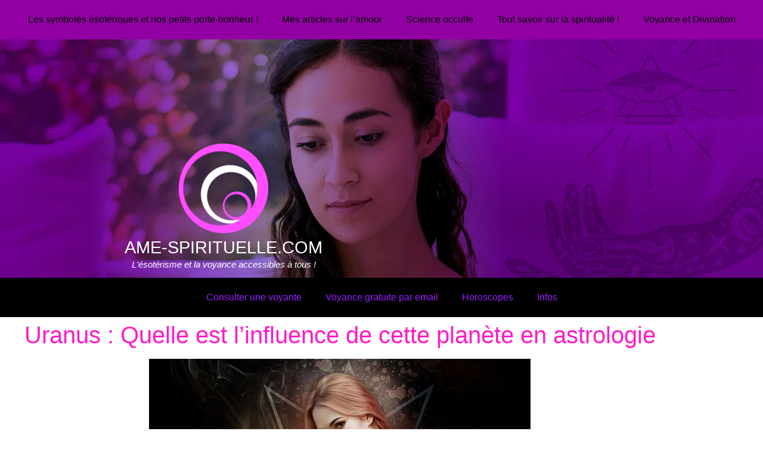

--- FILE ---
content_type: text/html; charset=UTF-8
request_url: https://www.ame-spirituelle.com/uranus-2/
body_size: 23891
content:
<!doctype html>
<html lang="fr-FR" prefix="og: https://ogp.me/ns#">
<head>
<meta charset="UTF-8">
<meta name="viewport" content="width=device-width, initial-scale=1">
<link rel="profile" href="https://gmpg.org/xfn/11">
<!-- Optimized with WP Meteor v3.4.16 - https://wordpress.org/plugins/wp-meteor/ --><script data-wpmeteor-nooptimize="true" data-cfasync="false">var _wpmeteor={"gdpr":true,"rdelay":86400000,"preload":true,"elementor-animations":true,"elementor-pp":true,"v":"3.4.16","rest_url":"https:\/\/www.ame-spirituelle.com\/wp-json\/"};(()=>{try{new MutationObserver(function(){}),new Promise(function(){}),Object.assign({},{}),document.fonts.ready.then(function(){})}catch{s="wpmeteordisable=1",i=document.location.href,i.match(/[?&]wpmeteordisable/)||(o="",i.indexOf("?")==-1?i.indexOf("#")==-1?o=i+"?"+s:o=i.replace("#","?"+s+"#"):i.indexOf("#")==-1?o=i+"&"+s:o=i.replace("#","&"+s+"#"),document.location.href=o)}var s,i,o;})();
</script><script data-wpmeteor-nooptimize="true" data-cfasync="false">(()=>{var v="addEventListener",ue="removeEventListener",p="getAttribute",L="setAttribute",pe="removeAttribute",N="hasAttribute",St="querySelector",F=St+"All",U="appendChild",Q="removeChild",fe="createElement",T="tagName",Ae="getOwnPropertyDescriptor",y="prototype",W="__lookupGetter__",Ee="__lookupSetter__",m="DOMContentLoaded",f="load",B="pageshow",me="error";var d=window,c=document,Te=c.documentElement;var $=console.error;var Ke=!0,X=class{constructor(){this.known=[]}init(){let t,n,s=(r,a)=>{if(Ke&&r&&r.fn&&!r.__wpmeteor){let o=function(i){return i===r?this:(c[v](m,l=>{i.call(c,r,l,"jQueryMock")}),this)};this.known.push([r,r.fn.ready,r.fn.init?.prototype?.ready]),r.fn.ready=o,r.fn.init?.prototype?.ready&&(r.fn.init.prototype.ready=o),r.__wpmeteor=!0}return r};window.jQuery||window.$,Object.defineProperty(window,"jQuery",{get(){return t},set(r){t=s(r,"jQuery")},configurable:!0}),Object.defineProperty(window,"$",{get(){return n},set(r){n=s(r,"$")},configurable:!0})}unmock(){this.known.forEach(([t,n,s])=>{t.fn.ready=n,t.fn.init?.prototype?.ready&&s&&(t.fn.init.prototype.ready=s)}),Ke=!1}};var ge="fpo:first-interaction",he="fpo:replay-captured-events";var Je="fpo:element-loaded",Se="fpo:images-loaded",M="fpo:the-end";var Z="click",V=window,Qe=V.addEventListener.bind(V),Xe=V.removeEventListener.bind(V),Ge="removeAttribute",ve="getAttribute",Gt="setAttribute",Ne=["touchstart","touchmove","touchend","touchcancel","keydown","wheel"],Ze=["mouseover","mouseout",Z],Nt=["touchstart","touchend","touchcancel","mouseover","mouseout",Z],R="data-wpmeteor-";var Ue="dispatchEvent",je=e=>{let t=new MouseEvent(Z,{view:e.view,bubbles:!0,cancelable:!0});return Object.defineProperty(t,"target",{writable:!1,value:e.target}),t},Be=class{static capture(){let t=!1,[,n,s]=`${window.Promise}`.split(/[\s[(){]+/s);if(V["__"+s+n])return;let r=[],a=o=>{if(o.target&&Ue in o.target){if(!o.isTrusted)return;if(o.cancelable&&!Ne.includes(o.type))try{o.preventDefault()}catch{}o.stopImmediatePropagation(),o.type===Z?r.push(je(o)):Nt.includes(o.type)&&r.push(o),o.target[Gt](R+o.type,!0),t||(t=!0,V[Ue](new CustomEvent(ge)))}};V.addEventListener(he,()=>{Ze.forEach(l=>Xe(l,a,{passive:!1,capture:!0})),Ne.forEach(l=>Xe(l,a,{passive:!0,capture:!0}));let o;for(;o=r.shift();){var i=o.target;i[ve](R+"touchstart")&&i[ve](R+"touchend")&&!i[ve](R+Z)?(i[ve](R+"touchmove")||r.push(je(o)),i[Ge](R+"touchstart"),i[Ge](R+"touchend")):i[Ge](R+o.type),i[Ue](o)}}),Ze.forEach(o=>Qe(o,a,{passive:!1,capture:!0})),Ne.forEach(o=>Qe(o,a,{passive:!0,capture:!0}))}};var et=Be;var j=class{constructor(){this.l=[]}emit(t,n=null){this.l[t]&&this.l[t].forEach(s=>s(n))}on(t,n){this.l[t]||=[],this.l[t].push(n)}off(t,n){this.l[t]=(this.l[t]||[]).filter(s=>s!==n)}};var D=new j;var ye=c[fe]("span");ye[L]("id","elementor-device-mode");ye[L]("class","elementor-screen-only");var Ut=!1,tt=()=>(Ut||c.body[U](ye),getComputedStyle(ye,":after").content.replace(/"/g,""));var rt=e=>e[p]("class")||"",nt=(e,t)=>e[L]("class",t),st=()=>{d[v](f,function(){let e=tt(),t=Math.max(Te.clientWidth||0,d.innerWidth||0),n=Math.max(Te.clientHeight||0,d.innerHeight||0),s=["_animation_"+e,"animation_"+e,"_animation","_animation","animation"];Array.from(c[F](".elementor-invisible")).forEach(r=>{let a=r.getBoundingClientRect();if(a.top+d.scrollY<=n&&a.left+d.scrollX<t)try{let i=JSON.parse(r[p]("data-settings"));if(i.trigger_source)return;let l=i._animation_delay||i.animation_delay||0,u,E;for(var o=0;o<s.length;o++)if(i[s[o]]){E=s[o],u=i[E];break}if(u){let q=rt(r),J=u==="none"?q:q+" animated "+u,At=setTimeout(()=>{nt(r,J.replace(/\belementor-invisible\b/,"")),s.forEach(Tt=>delete i[Tt]),r[L]("data-settings",JSON.stringify(i))},l);D.on("fi",()=>{clearTimeout(At),nt(r,rt(r).replace(new RegExp("\b"+u+"\b"),""))})}}catch(i){console.error(i)}})})};var ot="data-in-mega_smartmenus",it=()=>{let e=c[fe]("div");e.innerHTML='<span class="sub-arrow --wp-meteor"><i class="fa" aria-hidden="true"></i></span>';let t=e.firstChild,n=s=>{let r=[];for(;s=s.previousElementSibling;)r.push(s);return r};c[v](m,function(){Array.from(c[F](".pp-advanced-menu ul")).forEach(s=>{if(s[p](ot))return;(s[p]("class")||"").match(/\bmega-menu\b/)&&s[F]("ul").forEach(o=>{o[L](ot,!0)});let r=n(s),a=r.filter(o=>o).filter(o=>o[T]==="A").pop();if(a||(a=r.map(o=>Array.from(o[F]("a"))).filter(o=>o).flat().pop()),a){let o=t.cloneNode(!0);a[U](o),new MutationObserver(l=>{l.forEach(({addedNodes:u})=>{u.forEach(E=>{if(E.nodeType===1&&E[T]==="SPAN")try{a[Q](o)}catch{}})})}).observe(a,{childList:!0})}})})};var w="readystatechange",A="message";var Y="SCRIPT",g="data-wpmeteor-",b=Object.defineProperty,Ve=Object.defineProperties,P="javascript/blocked",Pe=/^\s*(application|text)\/javascript|module\s*$/i,mt="requestAnimationFrame",gt="requestIdleCallback",ie="setTimeout",Ie="__dynamic",I=d.constructor.name+"::",ce=c.constructor.name+"::",ht=function(e,t){t=t||d;for(var n=0;n<this.length;n++)e.call(t,this[n],n,this)};"NodeList"in d&&!NodeList[y].forEach&&(NodeList[y].forEach=ht);"HTMLCollection"in d&&!HTMLCollection[y].forEach&&(HTMLCollection[y].forEach=ht);_wpmeteor["elementor-animations"]&&st(),_wpmeteor["elementor-pp"]&&it();var _e=[],Le=[],ee=[],se=!1,k=[],h={},He=!1,Bt=0,H=c.visibilityState==="visible"?d[mt]:d[ie],vt=d[gt]||H;c[v]("visibilitychange",()=>{H=c.visibilityState==="visible"?d[mt]:d[ie],vt=d[gt]||H});var C=d[ie],De,z=["src","type"],x=Object,te="definePropert";x[te+"y"]=(e,t,n)=>{if(e===d&&["jQuery","onload"].indexOf(t)>=0||(e===c||e===c.body)&&["readyState","write","writeln","on"+w].indexOf(t)>=0)return["on"+w,"on"+f].indexOf(t)&&n.set&&(h["on"+w]=h["on"+w]||[],h["on"+w].push(n.set)),e;if(e instanceof HTMLScriptElement&&z.indexOf(t)>=0){if(!e[t+"__def"]){let s=x[Ae](e,t);b(e,t,{set(r){return e[t+"__set"]?e[t+"__set"].call(e,r):s.set.call(e,r)},get(){return e[t+"__get"]?e[t+"__get"].call(e):s.get.call(e)}}),e[t+"__def"]=!0}return n.get&&(e[t+"__get"]=n.get),n.set&&(e[t+"__set"]=n.set),e}return b(e,t,n)};x[te+"ies"]=(e,t)=>{for(let n in t)x[te+"y"](e,n,t[n]);for(let n of x.getOwnPropertySymbols(t))x[te+"y"](e,n,t[n]);return e};var qe=EventTarget[y][v],yt=EventTarget[y][ue],ae=qe.bind(c),Ct=yt.bind(c),G=qe.bind(d),_t=yt.bind(d),Lt=Document[y].createElement,le=Lt.bind(c),de=c.__proto__[W]("readyState").bind(c),ct="loading";b(c,"readyState",{get(){return ct},set(e){return ct=e}});var at=e=>k.filter(([t,,n],s)=>{if(!(e.indexOf(t.type)<0)){n||(n=t.target);try{let r=n.constructor.name+"::"+t.type;for(let a=0;a<h[r].length;a++)if(h[r][a]){let o=r+"::"+s+"::"+a;if(!xe[o])return!0}}catch{}}}).length,oe,xe={},K=e=>{k.forEach(([t,n,s],r)=>{if(!(e.indexOf(t.type)<0)){s||(s=t.target);try{let a=s.constructor.name+"::"+t.type;if((h[a]||[]).length)for(let o=0;o<h[a].length;o++){let i=h[a][o];if(i){let l=a+"::"+r+"::"+o;if(!xe[l]){xe[l]=!0,c.readyState=n,oe=a;try{Bt++,!i[y]||i[y].constructor===i?i.bind(s)(t):i(t)}catch(u){$(u,i)}oe=null}}}}catch(a){$(a)}}})};ae(m,e=>{k.push([new e.constructor(m,e),de(),c])});ae(w,e=>{k.push([new e.constructor(w,e),de(),c])});G(m,e=>{k.push([new e.constructor(m,e),de(),d])});G(f,e=>{He=!0,k.push([new e.constructor(f,e),de(),d]),O||K([m,w,A,f,B])});G(B,e=>{k.push([new e.constructor(B,e),de(),d]),O||K([m,w,A,f,B])});var wt=e=>{k.push([e,c.readyState,d])},Ot=d[W]("onmessage"),Rt=d[Ee]("onmessage"),Pt=()=>{_t(A,wt),(h[I+"message"]||[]).forEach(e=>{G(A,e)}),b(d,"onmessage",{get:Ot,set:Rt})};G(A,wt);var Dt=new X;Dt.init();var Fe=()=>{!O&&!se&&(O=!0,c.readyState="loading",H($e),H(S)),He||G(f,()=>{Fe()})};G(ge,()=>{Fe()});D.on(Se,()=>{Fe()});_wpmeteor.rdelay>=0&&et.capture();var re=[-1],Ce=e=>{re=re.filter(t=>t!==e.target),re.length||C(D.emit.bind(D,M))};var O=!1,S=()=>{let e=_e.shift();if(e)e[p](g+"src")?e[N]("async")||e[Ie]?(e.isConnected&&(re.push(e),setTimeout(Ce,1e3,{target:e})),Oe(e,Ce),C(S)):Oe(e,C.bind(null,S)):(e.origtype==P&&Oe(e),C(S));else if(Le.length)_e.push(...Le),Le.length=0,C(S);else if(at([m,w,A]))K([m,w,A]),C(S);else if(He)if(at([f,B,A]))K([f,B,A]),C(S);else if(re.length>1)vt(S);else if(ee.length)_e.push(...ee),ee.length=0,C(S);else{if(d.RocketLazyLoadScripts)try{RocketLazyLoadScripts.run()}catch(t){$(t)}c.readyState="complete",Pt(),Dt.unmock(),O=!1,se=!0,d[ie](()=>Ce({target:-1}))}else O=!1},xt=e=>{let t=le(Y),n=e.attributes;for(var s=n.length-1;s>=0;s--)n[s].name.startsWith(g)||t[L](n[s].name,n[s].value);let r=e[p](g+"type");r?t.type=r:t.type="text/javascript",(e.textContent||"").match(/^\s*class RocketLazyLoadScripts/)?t.textContent=e.textContent.replace(/^\s*class\s*RocketLazyLoadScripts/,"window.RocketLazyLoadScripts=class").replace("RocketLazyLoadScripts.run();",""):t.textContent=e.textContent;for(let a of["onload","onerror","onreadystatechange"])e[a]&&(t[a]=e[a]);return t},Oe=(e,t)=>{let n=e[p](g+"src");if(n){let s=qe.bind(e);e.isConnected&&t&&(s(f,t),s(me,t)),e.origtype=e[p](g+"type")||"text/javascript",e.origsrc=n,(!e.isConnected||e[N]("nomodule")||e.type&&!Pe.test(e.type))&&t&&t(new Event(f,{target:e}))}else e.origtype===P?(e.origtype=e[p](g+"type")||"text/javascript",e[pe]("integrity"),e.textContent=e.textContent+`
`):t&&t(new Event(f,{target:e}))},We=(e,t)=>{let n=(h[e]||[]).indexOf(t);if(n>=0)return h[e][n]=void 0,!0},lt=(e,t,...n)=>{if("HTMLDocument::"+m==oe&&e===m&&!t.toString().match(/jQueryMock/)){D.on(M,c[v].bind(c,e,t,...n));return}if(t&&(e===m||e===w)){let s=ce+e;h[s]=h[s]||[],h[s].push(t),se&&K([e]);return}return ae(e,t,...n)},dt=(e,t,...n)=>{if(e===m){let s=ce+e;We(s,t)}return Ct(e,t,...n)};Ve(c,{[v]:{get(){return lt},set(){return lt}},[ue]:{get(){return dt},set(){return dt}}});var ne=c.createDocumentFragment(),$e=()=>{ne.hasChildNodes()&&(c.head[U](ne),ne=c.createDocumentFragment())},ut={},we=e=>{if(e)try{let t=new URL(e,c.location.href),n=t.origin;if(n&&!ut[n]&&c.location.host!==t.host){let s=le("link");s.rel="preconnect",s.href=n,ne[U](s),ut[n]=!0,O&&H($e)}}catch{}},be={},kt=(e,t,n,s)=>{let r=le("link");r.rel=t?"modulepre"+f:"pre"+f,r.as="script",n&&r[L]("crossorigin",n),s&&r[L]("integrity",s);try{e=new URL(e,c.location.href).href}catch{}r.href=e,ne[U](r),be[e]=!0,O&&H($e)},ke=function(...e){let t=le(...e);if(!e||e[0].toUpperCase()!==Y||!O)return t;let n=t[L].bind(t),s=t[p].bind(t),r=t[pe].bind(t),a=t[N].bind(t),o=t[W]("attributes").bind(t);return z.forEach(i=>{let l=t[W](i).bind(t),u=t[Ee](i).bind(t);x[te+"y"](t,i,{set(E){return i==="type"&&E&&!Pe.test(E)?n(i,E):((i==="src"&&E||i==="type"&&E&&t.origsrc)&&n("type",P),E?n(g+i,E):r(g+i))},get(){let E=t[p](g+i);if(i==="src")try{return new URL(E,c.location.href).href}catch{}return E}}),b(t,"orig"+i,{set(E){return u(E)},get(){return l()}})}),t[L]=function(i,l){if(z.includes(i))return i==="type"&&l&&!Pe.test(l)?n(i,l):((i==="src"&&l||i==="type"&&l&&t.origsrc)&&n("type",P),l?n(g+i,l):r(g+i));n(i,l)},t[p]=function(i){let l=z.indexOf(i)>=0?s(g+i):s(i);if(i==="src")try{return new URL(l,c.location.href).href}catch{}return l},t[N]=function(i){return z.indexOf(i)>=0?a(g+i):a(i)},b(t,"attributes",{get(){return[...o()].filter(l=>l.name!=="type").map(l=>({name:l.name.match(new RegExp(g))?l.name.replace(g,""):l.name,value:l.value}))}}),t[Ie]=!0,t};Object.defineProperty(Document[y],"createElement",{set(e){e!==ke&&(De=e)},get(){return De||ke}});var Re=new Set,ze=new MutationObserver(e=>{e.forEach(({removedNodes:t,addedNodes:n,target:s})=>{t.forEach(r=>{r.nodeType===1&&Y===r[T]&&"origtype"in r&&Re.delete(r)}),n.forEach(r=>{if(r.nodeType===1)if(Y===r[T]){if("origtype"in r){if(r.origtype!==P)return}else if(r[p]("type")!==P)return;"origtype"in r||z.forEach(o=>{let i=r[W](o).bind(r),l=r[Ee](o).bind(r);b(r,"orig"+o,{set(u){return l(u)},get(){return i()}})});let a=r[p](g+"src");if(Re.has(r)&&$("Inserted twice",r),r.parentNode){Re.add(r);let o=r[p](g+"type");(a||"").match(/\/gtm.js\?/)||r[N]("async")||r[Ie]?(ee.push(r),we(a)):r[N]("defer")||o==="module"?(Le.push(r),we(a)):(a&&!r[N]("nomodule")&&!be[a]&&kt(a,o==="module",r[N]("crossorigin")&&r[p]("crossorigin"),r[p]("integrity")),_e.push(r))}else r[v](f,o=>o.target.parentNode[Q](o.target)),r[v](me,o=>o.target.parentNode[Q](o.target)),s[U](r)}else r[T]==="LINK"&&r[p]("as")==="script"&&(be[r[p]("href")]=!0)})})}),bt={childList:!0,subtree:!0};ze.observe(c.documentElement,bt);var Mt=HTMLElement[y].attachShadow;HTMLElement[y].attachShadow=function(e){let t=Mt.call(this,e);return e.mode==="open"&&ze.observe(t,bt),t};(()=>{let e=x[Ae](HTMLIFrameElement[y],"src");b(HTMLIFrameElement[y],"src",{get(){return this.dataset.fpoSrc?this.dataset.fpoSrc:e.get.call(this)},set(t){delete this.dataset.fpoSrc,e.set.call(this,t)}})})();D.on(M,()=>{(!De||De===ke)&&(Document[y].createElement=Lt,ze.disconnect()),dispatchEvent(new CustomEvent(he)),dispatchEvent(new CustomEvent(M))});var Me=e=>{let t,n;!c.currentScript||!c.currentScript.parentNode?(t=c.body,n=t.lastChild):(n=c.currentScript,t=n.parentNode);try{let s=le("div");s.innerHTML=e,Array.from(s.childNodes).forEach(r=>{r.nodeName===Y?t.insertBefore(xt(r),n):t.insertBefore(r,n)})}catch(s){$(s)}},pt=e=>Me(e+`
`);Ve(c,{write:{get(){return Me},set(e){return Me=e}},writeln:{get(){return pt},set(e){return pt=e}}});var ft=(e,t,...n)=>{if(I+m==oe&&e===m&&!t.toString().match(/jQueryMock/)){D.on(M,d[v].bind(d,e,t,...n));return}if(I+f==oe&&e===f){D.on(M,d[v].bind(d,e,t,...n));return}if(t&&(e===f||e===B||e===m||e===A&&!se)){let s=e===m?ce+e:I+e;h[s]=h[s]||[],h[s].push(t),se&&K([e]);return}return G(e,t,...n)},Et=(e,t,...n)=>{if(e===f||e===m||e===B){let s=e===m?ce+e:I+e;We(s,t)}return _t(e,t,...n)};Ve(d,{[v]:{get(){return ft},set(){return ft}},[ue]:{get(){return Et},set(){return Et}}});var Ye=e=>{let t;return{get(){return t},set(n){return t&&We(e,n),h[e]=h[e]||[],h[e].push(n),t=n}}};G(Je,e=>{let{target:t,event:n}=e.detail,s=t===d?c.body:t,r=s[p](g+"on"+n.type);s[pe](g+"on"+n.type);try{let a=new Function("event",r);t===d?d[v](f,a.bind(t,n)):a.call(t,n)}catch(a){console.err(a)}});{let e=Ye(I+f);b(d,"onload",e),ae(m,()=>{b(c.body,"onload",e)})}b(c,"onreadystatechange",Ye(ce+w));b(d,"onmessage",Ye(I+A));(()=>{let e=d.innerHeight,t=d.innerWidth,n=r=>{let o={"4g":1250,"3g":2500,"2g":2500}[(navigator.connection||{}).effectiveType]||0,i=r.getBoundingClientRect(),l={top:-1*e-o,left:-1*t-o,bottom:e+o,right:t+o};return!(i.left>=l.right||i.right<=l.left||i.top>=l.bottom||i.bottom<=l.top)},s=(r=!0)=>{let a=1,o=-1,i={},l=()=>{o++,--a||d[ie](D.emit.bind(D,Se),_wpmeteor.rdelay)};Array.from(c.getElementsByTagName("*")).forEach(u=>{let E,q,J;if(u[T]==="IMG"){let _=u.currentSrc||u.src;_&&!i[_]&&!_.match(/^data:/i)&&((u.loading||"").toLowerCase()!=="lazy"||n(u))&&(E=_)}else if(u[T]===Y)we(u[p](g+"src"));else if(u[T]==="LINK"&&u[p]("as")==="script"&&["pre"+f,"modulepre"+f].indexOf(u[p]("rel"))>=0)be[u[p]("href")]=!0;else if((q=d.getComputedStyle(u))&&(J=(q.backgroundImage||"").match(/^url\s*\((.*?)\)/i))&&(J||[]).length){let _=J[0].slice(4,-1).replace(/"/g,"");!i[_]&&!_.match(/^data:/i)&&(E=_)}if(E){i[E]=!0;let _=new Image;r&&(a++,_[v](f,l),_[v](me,l)),_.src=E}}),c.fonts.ready.then(()=>{l()})};_wpmeteor.rdelay===0?ae(m,s):G(f,s)})();})();
//1.0.42
</script><script data-cfasync="false" id="cookieyes" type="javascript/blocked" data-wpmeteor-type="text/javascript"  data-wpmeteor-src="https://cdn-cookieyes.com/client_data/40a272f034a0a6412271256c/script.js"></script>
<!-- Optimisation des moteurs de recherche par Rank Math - https://rankmath.com/ -->
<title>Uranus : Quelle est l&#039;influence de cette planète en astrologie - Ame-spirituelle.com</title>
<meta name="description" content="Uranus, qui vient juste après Saturne, est une planète 14 fois supérieure à la masse de la Terre. Elle se trouve à la limite de la visibilité de la terre à"/>
<meta name="robots" content="follow, index, max-snippet:-1, max-video-preview:-1, max-image-preview:large"/>
<link rel="canonical" href="https://www.ame-spirituelle.com/uranus-2/" />
<meta property="og:locale" content="fr_FR" />
<meta property="og:type" content="article" />
<meta property="og:title" content="Uranus : Quelle est l&#039;influence de cette planète en astrologie - Ame-spirituelle.com" />
<meta property="og:description" content="Uranus, qui vient juste après Saturne, est une planète 14 fois supérieure à la masse de la Terre. Elle se trouve à la limite de la visibilité de la terre à" />
<meta property="og:url" content="https://www.ame-spirituelle.com/uranus-2/" />
<meta property="og:site_name" content="Ame-spirituelle.com" />
<meta property="article:section" content="Astrologie et planètes" />
<meta property="og:image" content="https://www.ame-spirituelle.com/wp-content/uploads/2021/04/les-pentacles-magiques-et-les-talismans.jpg" />
<meta property="og:image:secure_url" content="https://www.ame-spirituelle.com/wp-content/uploads/2021/04/les-pentacles-magiques-et-les-talismans.jpg" />
<meta property="og:image:width" content="640" />
<meta property="og:image:height" content="446" />
<meta property="og:image:alt" content="les pentacles magiques et les talismans" />
<meta property="og:image:type" content="image/jpeg" />
<meta property="article:published_time" content="2021-04-13T14:59:09+02:00" />
<meta name="twitter:card" content="summary_large_image" />
<meta name="twitter:title" content="Uranus : Quelle est l&#039;influence de cette planète en astrologie - Ame-spirituelle.com" />
<meta name="twitter:description" content="Uranus, qui vient juste après Saturne, est une planète 14 fois supérieure à la masse de la Terre. Elle se trouve à la limite de la visibilité de la terre à" />
<meta name="twitter:image" content="https://www.ame-spirituelle.com/wp-content/uploads/2021/04/les-pentacles-magiques-et-les-talismans.jpg" />
<meta name="twitter:label1" content="Écrit par" />
<meta name="twitter:data1" content="pascaledwige" />
<meta name="twitter:label2" content="Temps de lecture" />
<meta name="twitter:data2" content="2 minutes" />
<script type="application/ld+json" class="rank-math-schema">{"@context":"https://schema.org","@graph":[{"@type":["Person","Organization"],"@id":"https://www.ame-spirituelle.com/#person","name":"pascaledwige"},{"@type":"WebSite","@id":"https://www.ame-spirituelle.com/#website","url":"https://www.ame-spirituelle.com","name":"Ame-spirituelle.com","publisher":{"@id":"https://www.ame-spirituelle.com/#person"},"inLanguage":"fr-FR"},{"@type":"ImageObject","@id":"https://www.ame-spirituelle.com/wp-content/uploads/2021/04/les-pentacles-magiques-et-les-talismans.jpg","url":"https://www.ame-spirituelle.com/wp-content/uploads/2021/04/les-pentacles-magiques-et-les-talismans.jpg","width":"640","height":"446","caption":"les pentacles magiques et les talismans","inLanguage":"fr-FR"},{"@type":"WebPage","@id":"https://www.ame-spirituelle.com/uranus-2/#webpage","url":"https://www.ame-spirituelle.com/uranus-2/","name":"Uranus : Quelle est l&#039;influence de cette plan\u00e8te en astrologie - Ame-spirituelle.com","datePublished":"2021-04-13T14:59:09+02:00","dateModified":"2021-04-13T14:59:09+02:00","isPartOf":{"@id":"https://www.ame-spirituelle.com/#website"},"primaryImageOfPage":{"@id":"https://www.ame-spirituelle.com/wp-content/uploads/2021/04/les-pentacles-magiques-et-les-talismans.jpg"},"inLanguage":"fr-FR"},{"@type":"Person","@id":"https://www.ame-spirituelle.com/author/pascaledwige/","name":"pascaledwige","url":"https://www.ame-spirituelle.com/author/pascaledwige/","image":{"@type":"ImageObject","@id":"https://secure.gravatar.com/avatar/b82d20a7a13f4734c12a22d1d4b53f45630e7e4cc6ec9fac630c592e9a2a4ffa?s=96&amp;d=mm&amp;r=g","url":"https://secure.gravatar.com/avatar/b82d20a7a13f4734c12a22d1d4b53f45630e7e4cc6ec9fac630c592e9a2a4ffa?s=96&amp;d=mm&amp;r=g","caption":"pascaledwige","inLanguage":"fr-FR"},"sameAs":["https://www.ame-spirituelle.com"]},{"@type":"BlogPosting","headline":"Uranus : Quelle est l&#039;influence de cette plan\u00e8te en astrologie - Ame-spirituelle.com","keywords":"uranus","datePublished":"2021-04-13T14:59:09+02:00","dateModified":"2021-04-13T14:59:09+02:00","articleSection":"Astrologie et plan\u00e8tes","author":{"@id":"https://www.ame-spirituelle.com/author/pascaledwige/","name":"pascaledwige"},"publisher":{"@id":"https://www.ame-spirituelle.com/#person"},"description":"Uranus, qui vient juste apr\u00e8s Saturne, est une plan\u00e8te 14 fois sup\u00e9rieure \u00e0 la masse de la Terre. Elle se trouve \u00e0 la limite de la visibilit\u00e9 de la terre \u00e0","name":"Uranus : Quelle est l&#039;influence de cette plan\u00e8te en astrologie - Ame-spirituelle.com","@id":"https://www.ame-spirituelle.com/uranus-2/#richSnippet","isPartOf":{"@id":"https://www.ame-spirituelle.com/uranus-2/#webpage"},"image":{"@id":"https://www.ame-spirituelle.com/wp-content/uploads/2021/04/les-pentacles-magiques-et-les-talismans.jpg"},"inLanguage":"fr-FR","mainEntityOfPage":{"@id":"https://www.ame-spirituelle.com/uranus-2/#webpage"}}]}</script>
<!-- /Extension Rank Math WordPress SEO -->
<link rel='dns-prefetch' href='//www.googletagmanager.com' />
<link rel="alternate" type="application/rss+xml" title="Ame-spirituelle.com &raquo; Flux" href="https://www.ame-spirituelle.com/feed/" />
<link rel="alternate" type="application/rss+xml" title="Ame-spirituelle.com &raquo; Flux des commentaires" href="https://www.ame-spirituelle.com/comments/feed/" />
<link rel="alternate" title="oEmbed (JSON)" type="application/json+oembed" href="https://www.ame-spirituelle.com/wp-json/oembed/1.0/embed?url=https%3A%2F%2Fwww.ame-spirituelle.com%2Furanus-2%2F" />
<link rel="alternate" title="oEmbed (XML)" type="text/xml+oembed" href="https://www.ame-spirituelle.com/wp-json/oembed/1.0/embed?url=https%3A%2F%2Fwww.ame-spirituelle.com%2Furanus-2%2F&#038;format=xml" />
<!-- www.ame-spirituelle.com is managing ads with Advanced Ads 2.0.16 – https://wpadvancedads.com/ --><script data-cfasync="false" type="javascript/blocked" data-wpmeteor-type="text/javascript"  data-wpfc-render="false" id="spiri-ready">
window.advanced_ads_ready=function(e,a){a=a||"complete";var d=function(e){return"interactive"===a?"loading"!==e:"complete"===e};d(document.readyState)?e():document.addEventListener("readystatechange",(function(a){d(a.target.readyState)&&e()}),{once:"interactive"===a})},window.advanced_ads_ready_queue=window.advanced_ads_ready_queue||[];		</script>
<style id='wp-img-auto-sizes-contain-inline-css'>
img:is([sizes=auto i],[sizes^="auto," i]){contain-intrinsic-size:3000px 1500px}
/*# sourceURL=wp-img-auto-sizes-contain-inline-css */
</style>
<!-- <link rel='stylesheet' id='wp-block-library-css' href='https://www.ame-spirituelle.com/wp-includes/css/dist/block-library/style.min.css?ver=6.9' media='all' /> -->
<link rel="stylesheet" type="text/css" href="//www.ame-spirituelle.com/wp-content/cache/wpfc-minified/eeugh3vm/fkkoj.css" media="all"/>
<style id='classic-theme-styles-inline-css'>
/*! This file is auto-generated */
.wp-block-button__link{color:#fff;background-color:#32373c;border-radius:9999px;box-shadow:none;text-decoration:none;padding:calc(.667em + 2px) calc(1.333em + 2px);font-size:1.125em}.wp-block-file__button{background:#32373c;color:#fff;text-decoration:none}
/*# sourceURL=/wp-includes/css/classic-themes.min.css */
</style>
<style id='global-styles-inline-css'>
:root{--wp--preset--aspect-ratio--square: 1;--wp--preset--aspect-ratio--4-3: 4/3;--wp--preset--aspect-ratio--3-4: 3/4;--wp--preset--aspect-ratio--3-2: 3/2;--wp--preset--aspect-ratio--2-3: 2/3;--wp--preset--aspect-ratio--16-9: 16/9;--wp--preset--aspect-ratio--9-16: 9/16;--wp--preset--color--black: #000000;--wp--preset--color--cyan-bluish-gray: #abb8c3;--wp--preset--color--white: #ffffff;--wp--preset--color--pale-pink: #f78da7;--wp--preset--color--vivid-red: #cf2e2e;--wp--preset--color--luminous-vivid-orange: #ff6900;--wp--preset--color--luminous-vivid-amber: #fcb900;--wp--preset--color--light-green-cyan: #7bdcb5;--wp--preset--color--vivid-green-cyan: #00d084;--wp--preset--color--pale-cyan-blue: #8ed1fc;--wp--preset--color--vivid-cyan-blue: #0693e3;--wp--preset--color--vivid-purple: #9b51e0;--wp--preset--gradient--vivid-cyan-blue-to-vivid-purple: linear-gradient(135deg,rgb(6,147,227) 0%,rgb(155,81,224) 100%);--wp--preset--gradient--light-green-cyan-to-vivid-green-cyan: linear-gradient(135deg,rgb(122,220,180) 0%,rgb(0,208,130) 100%);--wp--preset--gradient--luminous-vivid-amber-to-luminous-vivid-orange: linear-gradient(135deg,rgb(252,185,0) 0%,rgb(255,105,0) 100%);--wp--preset--gradient--luminous-vivid-orange-to-vivid-red: linear-gradient(135deg,rgb(255,105,0) 0%,rgb(207,46,46) 100%);--wp--preset--gradient--very-light-gray-to-cyan-bluish-gray: linear-gradient(135deg,rgb(238,238,238) 0%,rgb(169,184,195) 100%);--wp--preset--gradient--cool-to-warm-spectrum: linear-gradient(135deg,rgb(74,234,220) 0%,rgb(151,120,209) 20%,rgb(207,42,186) 40%,rgb(238,44,130) 60%,rgb(251,105,98) 80%,rgb(254,248,76) 100%);--wp--preset--gradient--blush-light-purple: linear-gradient(135deg,rgb(255,206,236) 0%,rgb(152,150,240) 100%);--wp--preset--gradient--blush-bordeaux: linear-gradient(135deg,rgb(254,205,165) 0%,rgb(254,45,45) 50%,rgb(107,0,62) 100%);--wp--preset--gradient--luminous-dusk: linear-gradient(135deg,rgb(255,203,112) 0%,rgb(199,81,192) 50%,rgb(65,88,208) 100%);--wp--preset--gradient--pale-ocean: linear-gradient(135deg,rgb(255,245,203) 0%,rgb(182,227,212) 50%,rgb(51,167,181) 100%);--wp--preset--gradient--electric-grass: linear-gradient(135deg,rgb(202,248,128) 0%,rgb(113,206,126) 100%);--wp--preset--gradient--midnight: linear-gradient(135deg,rgb(2,3,129) 0%,rgb(40,116,252) 100%);--wp--preset--font-size--small: 13px;--wp--preset--font-size--medium: 20px;--wp--preset--font-size--large: 36px;--wp--preset--font-size--x-large: 42px;--wp--preset--spacing--20: 0.44rem;--wp--preset--spacing--30: 0.67rem;--wp--preset--spacing--40: 1rem;--wp--preset--spacing--50: 1.5rem;--wp--preset--spacing--60: 2.25rem;--wp--preset--spacing--70: 3.38rem;--wp--preset--spacing--80: 5.06rem;--wp--preset--shadow--natural: 6px 6px 9px rgba(0, 0, 0, 0.2);--wp--preset--shadow--deep: 12px 12px 50px rgba(0, 0, 0, 0.4);--wp--preset--shadow--sharp: 6px 6px 0px rgba(0, 0, 0, 0.2);--wp--preset--shadow--outlined: 6px 6px 0px -3px rgb(255, 255, 255), 6px 6px rgb(0, 0, 0);--wp--preset--shadow--crisp: 6px 6px 0px rgb(0, 0, 0);}:where(.is-layout-flex){gap: 0.5em;}:where(.is-layout-grid){gap: 0.5em;}body .is-layout-flex{display: flex;}.is-layout-flex{flex-wrap: wrap;align-items: center;}.is-layout-flex > :is(*, div){margin: 0;}body .is-layout-grid{display: grid;}.is-layout-grid > :is(*, div){margin: 0;}:where(.wp-block-columns.is-layout-flex){gap: 2em;}:where(.wp-block-columns.is-layout-grid){gap: 2em;}:where(.wp-block-post-template.is-layout-flex){gap: 1.25em;}:where(.wp-block-post-template.is-layout-grid){gap: 1.25em;}.has-black-color{color: var(--wp--preset--color--black) !important;}.has-cyan-bluish-gray-color{color: var(--wp--preset--color--cyan-bluish-gray) !important;}.has-white-color{color: var(--wp--preset--color--white) !important;}.has-pale-pink-color{color: var(--wp--preset--color--pale-pink) !important;}.has-vivid-red-color{color: var(--wp--preset--color--vivid-red) !important;}.has-luminous-vivid-orange-color{color: var(--wp--preset--color--luminous-vivid-orange) !important;}.has-luminous-vivid-amber-color{color: var(--wp--preset--color--luminous-vivid-amber) !important;}.has-light-green-cyan-color{color: var(--wp--preset--color--light-green-cyan) !important;}.has-vivid-green-cyan-color{color: var(--wp--preset--color--vivid-green-cyan) !important;}.has-pale-cyan-blue-color{color: var(--wp--preset--color--pale-cyan-blue) !important;}.has-vivid-cyan-blue-color{color: var(--wp--preset--color--vivid-cyan-blue) !important;}.has-vivid-purple-color{color: var(--wp--preset--color--vivid-purple) !important;}.has-black-background-color{background-color: var(--wp--preset--color--black) !important;}.has-cyan-bluish-gray-background-color{background-color: var(--wp--preset--color--cyan-bluish-gray) !important;}.has-white-background-color{background-color: var(--wp--preset--color--white) !important;}.has-pale-pink-background-color{background-color: var(--wp--preset--color--pale-pink) !important;}.has-vivid-red-background-color{background-color: var(--wp--preset--color--vivid-red) !important;}.has-luminous-vivid-orange-background-color{background-color: var(--wp--preset--color--luminous-vivid-orange) !important;}.has-luminous-vivid-amber-background-color{background-color: var(--wp--preset--color--luminous-vivid-amber) !important;}.has-light-green-cyan-background-color{background-color: var(--wp--preset--color--light-green-cyan) !important;}.has-vivid-green-cyan-background-color{background-color: var(--wp--preset--color--vivid-green-cyan) !important;}.has-pale-cyan-blue-background-color{background-color: var(--wp--preset--color--pale-cyan-blue) !important;}.has-vivid-cyan-blue-background-color{background-color: var(--wp--preset--color--vivid-cyan-blue) !important;}.has-vivid-purple-background-color{background-color: var(--wp--preset--color--vivid-purple) !important;}.has-black-border-color{border-color: var(--wp--preset--color--black) !important;}.has-cyan-bluish-gray-border-color{border-color: var(--wp--preset--color--cyan-bluish-gray) !important;}.has-white-border-color{border-color: var(--wp--preset--color--white) !important;}.has-pale-pink-border-color{border-color: var(--wp--preset--color--pale-pink) !important;}.has-vivid-red-border-color{border-color: var(--wp--preset--color--vivid-red) !important;}.has-luminous-vivid-orange-border-color{border-color: var(--wp--preset--color--luminous-vivid-orange) !important;}.has-luminous-vivid-amber-border-color{border-color: var(--wp--preset--color--luminous-vivid-amber) !important;}.has-light-green-cyan-border-color{border-color: var(--wp--preset--color--light-green-cyan) !important;}.has-vivid-green-cyan-border-color{border-color: var(--wp--preset--color--vivid-green-cyan) !important;}.has-pale-cyan-blue-border-color{border-color: var(--wp--preset--color--pale-cyan-blue) !important;}.has-vivid-cyan-blue-border-color{border-color: var(--wp--preset--color--vivid-cyan-blue) !important;}.has-vivid-purple-border-color{border-color: var(--wp--preset--color--vivid-purple) !important;}.has-vivid-cyan-blue-to-vivid-purple-gradient-background{background: var(--wp--preset--gradient--vivid-cyan-blue-to-vivid-purple) !important;}.has-light-green-cyan-to-vivid-green-cyan-gradient-background{background: var(--wp--preset--gradient--light-green-cyan-to-vivid-green-cyan) !important;}.has-luminous-vivid-amber-to-luminous-vivid-orange-gradient-background{background: var(--wp--preset--gradient--luminous-vivid-amber-to-luminous-vivid-orange) !important;}.has-luminous-vivid-orange-to-vivid-red-gradient-background{background: var(--wp--preset--gradient--luminous-vivid-orange-to-vivid-red) !important;}.has-very-light-gray-to-cyan-bluish-gray-gradient-background{background: var(--wp--preset--gradient--very-light-gray-to-cyan-bluish-gray) !important;}.has-cool-to-warm-spectrum-gradient-background{background: var(--wp--preset--gradient--cool-to-warm-spectrum) !important;}.has-blush-light-purple-gradient-background{background: var(--wp--preset--gradient--blush-light-purple) !important;}.has-blush-bordeaux-gradient-background{background: var(--wp--preset--gradient--blush-bordeaux) !important;}.has-luminous-dusk-gradient-background{background: var(--wp--preset--gradient--luminous-dusk) !important;}.has-pale-ocean-gradient-background{background: var(--wp--preset--gradient--pale-ocean) !important;}.has-electric-grass-gradient-background{background: var(--wp--preset--gradient--electric-grass) !important;}.has-midnight-gradient-background{background: var(--wp--preset--gradient--midnight) !important;}.has-small-font-size{font-size: var(--wp--preset--font-size--small) !important;}.has-medium-font-size{font-size: var(--wp--preset--font-size--medium) !important;}.has-large-font-size{font-size: var(--wp--preset--font-size--large) !important;}.has-x-large-font-size{font-size: var(--wp--preset--font-size--x-large) !important;}
:where(.wp-block-post-template.is-layout-flex){gap: 1.25em;}:where(.wp-block-post-template.is-layout-grid){gap: 1.25em;}
:where(.wp-block-term-template.is-layout-flex){gap: 1.25em;}:where(.wp-block-term-template.is-layout-grid){gap: 1.25em;}
:where(.wp-block-columns.is-layout-flex){gap: 2em;}:where(.wp-block-columns.is-layout-grid){gap: 2em;}
:root :where(.wp-block-pullquote){font-size: 1.5em;line-height: 1.6;}
/*# sourceURL=global-styles-inline-css */
</style>
<!-- <link rel='stylesheet' id='dashicons-css' href='https://www.ame-spirituelle.com/wp-includes/css/dashicons.min.css?ver=6.9' media='all' /> -->
<!-- <link rel='stylesheet' id='admin-bar-css' href='https://www.ame-spirituelle.com/wp-includes/css/admin-bar.min.css?ver=6.9' media='all' /> -->
<link rel="stylesheet" type="text/css" href="//www.ame-spirituelle.com/wp-content/cache/wpfc-minified/124s6o/fkkoj.css" media="all"/>
<style id='admin-bar-inline-css'>
/* Hide CanvasJS credits for P404 charts specifically */
#p404RedirectChart .canvasjs-chart-credit {
display: none !important;
}
#p404RedirectChart canvas {
border-radius: 6px;
}
.p404-redirect-adminbar-weekly-title {
font-weight: bold;
font-size: 14px;
color: #fff;
margin-bottom: 6px;
}
#wpadminbar #wp-admin-bar-p404_free_top_button .ab-icon:before {
content: "\f103";
color: #dc3545;
top: 3px;
}
#wp-admin-bar-p404_free_top_button .ab-item {
min-width: 80px !important;
padding: 0px !important;
}
/* Ensure proper positioning and z-index for P404 dropdown */
.p404-redirect-adminbar-dropdown-wrap { 
min-width: 0; 
padding: 0;
position: static !important;
}
#wpadminbar #wp-admin-bar-p404_free_top_button_dropdown {
position: static !important;
}
#wpadminbar #wp-admin-bar-p404_free_top_button_dropdown .ab-item {
padding: 0 !important;
margin: 0 !important;
}
.p404-redirect-dropdown-container {
min-width: 340px;
padding: 18px 18px 12px 18px;
background: #23282d !important;
color: #fff;
border-radius: 12px;
box-shadow: 0 8px 32px rgba(0,0,0,0.25);
margin-top: 10px;
position: relative !important;
z-index: 999999 !important;
display: block !important;
border: 1px solid #444;
}
/* Ensure P404 dropdown appears on hover */
#wpadminbar #wp-admin-bar-p404_free_top_button .p404-redirect-dropdown-container { 
display: none !important;
}
#wpadminbar #wp-admin-bar-p404_free_top_button:hover .p404-redirect-dropdown-container { 
display: block !important;
}
#wpadminbar #wp-admin-bar-p404_free_top_button:hover #wp-admin-bar-p404_free_top_button_dropdown .p404-redirect-dropdown-container {
display: block !important;
}
.p404-redirect-card {
background: #2c3338;
border-radius: 8px;
padding: 18px 18px 12px 18px;
box-shadow: 0 2px 8px rgba(0,0,0,0.07);
display: flex;
flex-direction: column;
align-items: flex-start;
border: 1px solid #444;
}
.p404-redirect-btn {
display: inline-block;
background: #dc3545;
color: #fff !important;
font-weight: bold;
padding: 5px 22px;
border-radius: 8px;
text-decoration: none;
font-size: 17px;
transition: background 0.2s, box-shadow 0.2s;
margin-top: 8px;
box-shadow: 0 2px 8px rgba(220,53,69,0.15);
text-align: center;
line-height: 1.6;
}
.p404-redirect-btn:hover {
background: #c82333;
color: #fff !important;
box-shadow: 0 4px 16px rgba(220,53,69,0.25);
}
/* Prevent conflicts with other admin bar dropdowns */
#wpadminbar .ab-top-menu > li:hover > .ab-item,
#wpadminbar .ab-top-menu > li.hover > .ab-item {
z-index: auto;
}
#wpadminbar #wp-admin-bar-p404_free_top_button:hover > .ab-item {
z-index: 999998 !important;
}
/*# sourceURL=admin-bar-inline-css */
</style>
<!-- <link rel='stylesheet' id='hello-elementor-css' href='https://www.ame-spirituelle.com/wp-content/themes/hello-elementor/style.min.css?ver=3.1.1' media='all' /> -->
<!-- <link rel='stylesheet' id='hello-elementor-theme-style-css' href='https://www.ame-spirituelle.com/wp-content/themes/hello-elementor/theme.min.css?ver=3.1.1' media='all' /> -->
<!-- <link rel='stylesheet' id='hello-elementor-header-footer-css' href='https://www.ame-spirituelle.com/wp-content/themes/hello-elementor/header-footer.min.css?ver=3.1.1' media='all' /> -->
<!-- <link rel='stylesheet' id='elementor-frontend-css' href='https://www.ame-spirituelle.com/wp-content/plugins/elementor/assets/css/frontend.min.css?ver=3.34.1' media='all' /> -->
<link rel="stylesheet" type="text/css" href="//www.ame-spirituelle.com/wp-content/cache/wpfc-minified/lyhq3hd4/fkkoj.css" media="all"/>
<link rel='stylesheet' id='elementor-post-100658-css' href='https://www.ame-spirituelle.com/wp-content/uploads/elementor/css/post-100658.css?ver=1767839582' media='all' />
<!-- <link rel='stylesheet' id='widget-nav-menu-css' href='https://www.ame-spirituelle.com/wp-content/plugins/elementor-pro/assets/css/widget-nav-menu.min.css?ver=3.34.0' media='all' /> -->
<!-- <link rel='stylesheet' id='widget-image-css' href='https://www.ame-spirituelle.com/wp-content/plugins/elementor/assets/css/widget-image.min.css?ver=3.34.1' media='all' /> -->
<!-- <link rel='stylesheet' id='widget-heading-css' href='https://www.ame-spirituelle.com/wp-content/plugins/elementor/assets/css/widget-heading.min.css?ver=3.34.1' media='all' /> -->
<!-- <link rel='stylesheet' id='e-sticky-css' href='https://www.ame-spirituelle.com/wp-content/plugins/elementor-pro/assets/css/modules/sticky.min.css?ver=3.34.0' media='all' /> -->
<!-- <link rel='stylesheet' id='widget-posts-css' href='https://www.ame-spirituelle.com/wp-content/plugins/elementor-pro/assets/css/widget-posts.min.css?ver=3.34.0' media='all' /> -->
<!-- <link rel='stylesheet' id='widget-icon-list-css' href='https://www.ame-spirituelle.com/wp-content/plugins/elementor/assets/css/widget-icon-list.min.css?ver=3.34.1' media='all' /> -->
<link rel="stylesheet" type="text/css" href="//www.ame-spirituelle.com/wp-content/cache/wpfc-minified/qhe8mgqm/fkkoj.css" media="all"/>
<link rel='stylesheet' id='elementor-post-100707-css' href='https://www.ame-spirituelle.com/wp-content/uploads/elementor/css/post-100707.css?ver=1767839582' media='all' />
<link rel='stylesheet' id='elementor-post-100718-css' href='https://www.ame-spirituelle.com/wp-content/uploads/elementor/css/post-100718.css?ver=1767839582' media='all' />
<link rel='stylesheet' id='elementor-post-100728-css' href='https://www.ame-spirituelle.com/wp-content/uploads/elementor/css/post-100728.css?ver=1767839582' media='all' />
<!-- <link rel='stylesheet' id='generate-blog-images-css' href='https://www.ame-spirituelle.com/wp-content/plugins/gp-premium/blog/functions/css/featured-images.min.css?ver=2.3.1' media='all' /> -->
<!-- <link rel='stylesheet' id='generate-sticky-css' href='https://www.ame-spirituelle.com/wp-content/plugins/gp-premium/menu-plus/functions/css/sticky.min.css?ver=2.3.1' media='all' /> -->
<!-- <link rel='stylesheet' id='generate-offside-css' href='https://www.ame-spirituelle.com/wp-content/plugins/gp-premium/menu-plus/functions/css/offside.min.css?ver=2.3.1' media='all' /> -->
<!-- <link rel='stylesheet' id='gp-premium-icons-css' href='https://www.ame-spirituelle.com/wp-content/plugins/gp-premium/general/icons/icons.min.css?ver=2.3.1' media='all' /> -->
<link rel="stylesheet" type="text/css" href="//www.ame-spirituelle.com/wp-content/cache/wpfc-minified/6vkj21l8/fkkoj.css" media="all"/>
<script src='//www.ame-spirituelle.com/wp-content/cache/wpfc-minified/2q8fsb2e/fkkoj.js' type="text/javascript"></script>
<!-- <script data-cfasync="false" type="javascript/blocked" data-wpmeteor-type="text/javascript"  data-wpmeteor-src="https://www.ame-spirituelle.com/wp-includes/js/jquery/jquery.min.js?ver=3.7.1" id="jquery-core-js"></script> -->
<!-- <script data-cfasync="false" type="javascript/blocked" data-wpmeteor-type="text/javascript"  data-wpmeteor-src="https://www.ame-spirituelle.com/wp-includes/js/jquery/jquery-migrate.min.js?ver=3.4.1" id="jquery-migrate-js"></script> -->
<link rel="https://api.w.org/" href="https://www.ame-spirituelle.com/wp-json/" /><link rel="alternate" title="JSON" type="application/json" href="https://www.ame-spirituelle.com/wp-json/wp/v2/posts/98881" /><link rel="EditURI" type="application/rsd+xml" title="RSD" href="https://www.ame-spirituelle.com/xmlrpc.php?rsd" />
<meta name="generator" content="WordPress 6.9" />
<link rel='shortlink' href='https://www.ame-spirituelle.com/?p=98881' />
<meta name="generator" content="Site Kit by Google 1.147.0" /><meta name="generator" content="Elementor 3.34.1; features: e_font_icon_svg, additional_custom_breakpoints; settings: css_print_method-external, google_font-disabled, font_display-swap">
<style>
.e-con.e-parent:nth-of-type(n+4):not(.e-lazyloaded):not(.e-no-lazyload),
.e-con.e-parent:nth-of-type(n+4):not(.e-lazyloaded):not(.e-no-lazyload) * {
background-image: none !important;
}
@media screen and (max-height: 1024px) {
.e-con.e-parent:nth-of-type(n+3):not(.e-lazyloaded):not(.e-no-lazyload),
.e-con.e-parent:nth-of-type(n+3):not(.e-lazyloaded):not(.e-no-lazyload) * {
background-image: none !important;
}
}
@media screen and (max-height: 640px) {
.e-con.e-parent:nth-of-type(n+2):not(.e-lazyloaded):not(.e-no-lazyload),
.e-con.e-parent:nth-of-type(n+2):not(.e-lazyloaded):not(.e-no-lazyload) * {
background-image: none !important;
}
}
</style>
<link rel="icon" href="https://www.ame-spirituelle.com/wp-content/uploads/2022/12/cropped-favico-amespirituelle-150x150.png" sizes="32x32" />
<link rel="icon" href="https://www.ame-spirituelle.com/wp-content/uploads/2022/12/cropped-favico-amespirituelle-300x300.png" sizes="192x192" />
<link rel="apple-touch-icon" href="https://www.ame-spirituelle.com/wp-content/uploads/2022/12/cropped-favico-amespirituelle-300x300.png" />
<meta name="msapplication-TileImage" content="https://www.ame-spirituelle.com/wp-content/uploads/2022/12/cropped-favico-amespirituelle-300x300.png" />
</head>
<body class="wp-singular post-template-default single single-post postid-98881 single-format-standard wp-theme-hello-elementor post-image-above-header post-image-aligned-center slideout-enabled slideout-both sticky-menu-fade sticky-enabled both-sticky-menu elementor-default elementor-kit-100658 aa-prefix-spiri- elementor-page-100728">
<a class="skip-link screen-reader-text" href="#content">Aller au contenu</a>
<header data-elementor-type="header" data-elementor-id="100707" class="elementor elementor-100707 elementor-location-header" data-elementor-post-type="elementor_library">
<section class="elementor-section elementor-top-section elementor-element elementor-element-39a73b49 elementor-section-full_width elementor-section-height-default elementor-section-height-default" data-id="39a73b49" data-element_type="section" data-settings="{&quot;background_background&quot;:&quot;classic&quot;}">
<div class="elementor-container elementor-column-gap-default">
<div class="elementor-column elementor-col-100 elementor-top-column elementor-element elementor-element-74f805dd elementor-hidden-mobile" data-id="74f805dd" data-element_type="column">
<div class="elementor-widget-wrap elementor-element-populated">
<div class="elementor-element elementor-element-3568f77b elementor-nav-menu__align-center elementor-nav-menu--dropdown-mobile elementor-nav-menu--stretch elementor-nav-menu__text-align-center elementor-nav-menu--toggle elementor-nav-menu--burger elementor-widget elementor-widget-nav-menu" data-id="3568f77b" data-element_type="widget" data-settings="{&quot;full_width&quot;:&quot;stretch&quot;,&quot;layout&quot;:&quot;horizontal&quot;,&quot;submenu_icon&quot;:{&quot;value&quot;:&quot;&lt;svg aria-hidden=\&quot;true\&quot; class=\&quot;e-font-icon-svg e-fas-caret-down\&quot; viewBox=\&quot;0 0 320 512\&quot; xmlns=\&quot;http:\/\/www.w3.org\/2000\/svg\&quot;&gt;&lt;path d=\&quot;M31.3 192h257.3c17.8 0 26.7 21.5 14.1 34.1L174.1 354.8c-7.8 7.8-20.5 7.8-28.3 0L17.2 226.1C4.6 213.5 13.5 192 31.3 192z\&quot;&gt;&lt;\/path&gt;&lt;\/svg&gt;&quot;,&quot;library&quot;:&quot;fa-solid&quot;},&quot;toggle&quot;:&quot;burger&quot;}" data-widget_type="nav-menu.default">
<div class="elementor-widget-container">
<nav aria-label="Menu" class="elementor-nav-menu--main elementor-nav-menu__container elementor-nav-menu--layout-horizontal e--pointer-underline e--animation-fade">
<ul id="menu-1-3568f77b" class="elementor-nav-menu"><li class="menu-item menu-item-type-taxonomy menu-item-object-category menu-item-100284"><a href="https://www.ame-spirituelle.com/les-symboles-esoteriques-et-nos-petits-porte-bonheur/" class="elementor-item">Les symboles ésotériques et nos petits porte-bonheur !</a></li>
<li class="menu-item menu-item-type-taxonomy menu-item-object-category menu-item-100285"><a href="https://www.ame-spirituelle.com/mes-articles-sur-lamour/" class="elementor-item">Mes articles sur l&rsquo;amour</a></li>
<li class="menu-item menu-item-type-taxonomy menu-item-object-category menu-item-100286"><a href="https://www.ame-spirituelle.com/science-occulte/" class="elementor-item">Science occulte</a></li>
<li class="menu-item menu-item-type-taxonomy menu-item-object-category menu-item-100287"><a href="https://www.ame-spirituelle.com/spiritualite-et-ames/" class="elementor-item">Tout savoir sur la spiritualité !</a></li>
<li class="menu-item menu-item-type-taxonomy menu-item-object-category menu-item-100288"><a href="https://www.ame-spirituelle.com/voyance-et-divination/" class="elementor-item">Voyance et Divination</a></li>
</ul>			</nav>
<div class="elementor-menu-toggle" role="button" tabindex="0" aria-label="Permuter le menu" aria-expanded="false">
<svg aria-hidden="true" role="presentation" class="elementor-menu-toggle__icon--open e-font-icon-svg e-eicon-menu-bar" viewBox="0 0 1000 1000" xmlns="http://www.w3.org/2000/svg"><path d="M104 333H896C929 333 958 304 958 271S929 208 896 208H104C71 208 42 237 42 271S71 333 104 333ZM104 583H896C929 583 958 554 958 521S929 458 896 458H104C71 458 42 487 42 521S71 583 104 583ZM104 833H896C929 833 958 804 958 771S929 708 896 708H104C71 708 42 737 42 771S71 833 104 833Z"></path></svg><svg aria-hidden="true" role="presentation" class="elementor-menu-toggle__icon--close e-font-icon-svg e-eicon-close" viewBox="0 0 1000 1000" xmlns="http://www.w3.org/2000/svg"><path d="M742 167L500 408 258 167C246 154 233 150 217 150 196 150 179 158 167 167 154 179 150 196 150 212 150 229 154 242 171 254L408 500 167 742C138 771 138 800 167 829 196 858 225 858 254 829L496 587 738 829C750 842 767 846 783 846 800 846 817 842 829 829 842 817 846 804 846 783 846 767 842 750 829 737L588 500 833 258C863 229 863 200 833 171 804 137 775 137 742 167Z"></path></svg>		</div>
<nav class="elementor-nav-menu--dropdown elementor-nav-menu__container" aria-hidden="true">
<ul id="menu-2-3568f77b" class="elementor-nav-menu"><li class="menu-item menu-item-type-taxonomy menu-item-object-category menu-item-100284"><a href="https://www.ame-spirituelle.com/les-symboles-esoteriques-et-nos-petits-porte-bonheur/" class="elementor-item" tabindex="-1">Les symboles ésotériques et nos petits porte-bonheur !</a></li>
<li class="menu-item menu-item-type-taxonomy menu-item-object-category menu-item-100285"><a href="https://www.ame-spirituelle.com/mes-articles-sur-lamour/" class="elementor-item" tabindex="-1">Mes articles sur l&rsquo;amour</a></li>
<li class="menu-item menu-item-type-taxonomy menu-item-object-category menu-item-100286"><a href="https://www.ame-spirituelle.com/science-occulte/" class="elementor-item" tabindex="-1">Science occulte</a></li>
<li class="menu-item menu-item-type-taxonomy menu-item-object-category menu-item-100287"><a href="https://www.ame-spirituelle.com/spiritualite-et-ames/" class="elementor-item" tabindex="-1">Tout savoir sur la spiritualité !</a></li>
<li class="menu-item menu-item-type-taxonomy menu-item-object-category menu-item-100288"><a href="https://www.ame-spirituelle.com/voyance-et-divination/" class="elementor-item" tabindex="-1">Voyance et Divination</a></li>
</ul>			</nav>
</div>
</div>
</div>
</div>
</div>
</section>
<section class="elementor-section elementor-top-section elementor-element elementor-element-76277aa2 elementor-section-full_width elementor-section-height-min-height elementor-section-items-bottom elementor-section-content-bottom elementor-section-height-default" data-id="76277aa2" data-element_type="section" data-settings="{&quot;background_background&quot;:&quot;classic&quot;}">
<div class="elementor-container elementor-column-gap-default">
<div class="elementor-column elementor-col-50 elementor-top-column elementor-element elementor-element-567c38f5" data-id="567c38f5" data-element_type="column">
<div class="elementor-widget-wrap elementor-element-populated">
<div class="elementor-element elementor-element-80b87e6 elementor-widget elementor-widget-image" data-id="80b87e6" data-element_type="widget" data-widget_type="image.default">
<div class="elementor-widget-container">
<a href="/">
<img width="150" height="150" src="https://www.ame-spirituelle.com/wp-content/uploads/2023/05/ame-spirituelle-logo-150x150.png" class="attachment-thumbnail size-thumbnail wp-image-100743" alt="ame spirituelle logo" srcset="https://www.ame-spirituelle.com/wp-content/uploads/2023/05/ame-spirituelle-logo-150x150.png 150w, https://www.ame-spirituelle.com/wp-content/uploads/2023/05/ame-spirituelle-logo-50x50.png 50w, https://www.ame-spirituelle.com/wp-content/uploads/2023/05/ame-spirituelle-logo.png 165w" sizes="(max-width: 150px) 100vw, 150px" />								</a>
</div>
</div>
<div class="elementor-element elementor-element-28341be2 elementor-widget elementor-widget-heading" data-id="28341be2" data-element_type="widget" data-widget_type="heading.default">
<div class="elementor-widget-container">
<span class="elementor-heading-title elementor-size-large"><a href="/">AME-SPIRITUELLE.COM</a></span>				</div>
</div>
<div class="elementor-element elementor-element-46b395ef elementor-widget elementor-widget-heading" data-id="46b395ef" data-element_type="widget" data-widget_type="heading.default">
<div class="elementor-widget-container">
<span class="elementor-heading-title elementor-size-small">L'ésotérisme et la voyance accessibles à tous !</span>				</div>
</div>
</div>
</div>
<div class="elementor-column elementor-col-50 elementor-top-column elementor-element elementor-element-2a99fa13" data-id="2a99fa13" data-element_type="column">
<div class="elementor-widget-wrap">
</div>
</div>
</div>
</section>
<section class="elementor-section elementor-top-section elementor-element elementor-element-2413bd54 elementor-section-full_width elementor-section-height-default elementor-section-height-default" data-id="2413bd54" data-element_type="section" data-settings="{&quot;background_background&quot;:&quot;classic&quot;,&quot;sticky&quot;:&quot;top&quot;,&quot;sticky_on&quot;:[&quot;desktop&quot;,&quot;tablet&quot;,&quot;mobile&quot;],&quot;sticky_offset&quot;:0,&quot;sticky_effects_offset&quot;:0,&quot;sticky_anchor_link_offset&quot;:0}">
<div class="elementor-container elementor-column-gap-default">
<div class="elementor-column elementor-col-100 elementor-top-column elementor-element elementor-element-7599ffaa elementor-hidden-mobile" data-id="7599ffaa" data-element_type="column">
<div class="elementor-widget-wrap elementor-element-populated">
<div class="elementor-element elementor-element-30177bb2 elementor-nav-menu__align-center elementor-nav-menu--dropdown-mobile elementor-nav-menu--stretch elementor-nav-menu__text-align-center elementor-nav-menu--toggle elementor-nav-menu--burger elementor-widget elementor-widget-nav-menu" data-id="30177bb2" data-element_type="widget" data-settings="{&quot;full_width&quot;:&quot;stretch&quot;,&quot;layout&quot;:&quot;horizontal&quot;,&quot;submenu_icon&quot;:{&quot;value&quot;:&quot;&lt;svg aria-hidden=\&quot;true\&quot; class=\&quot;e-font-icon-svg e-fas-caret-down\&quot; viewBox=\&quot;0 0 320 512\&quot; xmlns=\&quot;http:\/\/www.w3.org\/2000\/svg\&quot;&gt;&lt;path d=\&quot;M31.3 192h257.3c17.8 0 26.7 21.5 14.1 34.1L174.1 354.8c-7.8 7.8-20.5 7.8-28.3 0L17.2 226.1C4.6 213.5 13.5 192 31.3 192z\&quot;&gt;&lt;\/path&gt;&lt;\/svg&gt;&quot;,&quot;library&quot;:&quot;fa-solid&quot;},&quot;toggle&quot;:&quot;burger&quot;}" data-widget_type="nav-menu.default">
<div class="elementor-widget-container">
<nav aria-label="Menu" class="elementor-nav-menu--main elementor-nav-menu__container elementor-nav-menu--layout-horizontal e--pointer-underline e--animation-fade">
<ul id="menu-1-30177bb2" class="elementor-nav-menu"><li class="menu-item menu-item-type-post_type menu-item-object-page menu-item-100325"><a href="https://www.ame-spirituelle.com/tarifs-pour-consulter-un-medium/" class="elementor-item">Consulter une voyante</a></li>
<li class="menu-item menu-item-type-post_type menu-item-object-page menu-item-100682"><a href="https://www.ame-spirituelle.com/service-de-voyance-gratuite-par-email/" class="elementor-item">Voyance gratuite par email</a></li>
<li class="menu-item menu-item-type-post_type menu-item-object-page menu-item-100863"><a href="https://www.ame-spirituelle.com/horoscopes/" class="elementor-item">Horoscopes</a></li>
<li class="menu-item menu-item-type-custom menu-item-object-custom menu-item-has-children menu-item-100864"><a href="#" class="elementor-item elementor-item-anchor">Infos</a>
<ul class="sub-menu elementor-nav-menu--dropdown">
<li class="menu-item menu-item-type-post_type menu-item-object-page menu-item-100327"><a href="https://www.ame-spirituelle.com/quel-est-le-meilleur-voyant/" class="elementor-sub-item">Les meilleures voyantes</a></li>
<li class="menu-item menu-item-type-post_type menu-item-object-page menu-item-100328"><a href="https://www.ame-spirituelle.com/voyance-fiable/" class="elementor-sub-item">Voyante Fiable</a></li>
<li class="menu-item menu-item-type-post_type menu-item-object-page menu-item-100326"><a href="https://www.ame-spirituelle.com/medium-independante-par-telephone-voyance-de-qualite/" class="elementor-sub-item">Médium indépendante</a></li>
<li class="menu-item menu-item-type-post_type menu-item-object-page menu-item-100330"><a href="https://www.ame-spirituelle.com/consulter-un-medium/" class="elementor-sub-item">Consulter un médium</a></li>
<li class="menu-item menu-item-type-post_type menu-item-object-page menu-item-100985"><a href="https://www.ame-spirituelle.com/comment-trouver-un-medium-fiable-pour-une-voyance-de-qualite/" class="elementor-sub-item">Comment trouver un médium fiable</a></li>
</ul>
</li>
</ul>			</nav>
<div class="elementor-menu-toggle" role="button" tabindex="0" aria-label="Permuter le menu" aria-expanded="false">
<svg aria-hidden="true" role="presentation" class="elementor-menu-toggle__icon--open e-font-icon-svg e-eicon-menu-bar" viewBox="0 0 1000 1000" xmlns="http://www.w3.org/2000/svg"><path d="M104 333H896C929 333 958 304 958 271S929 208 896 208H104C71 208 42 237 42 271S71 333 104 333ZM104 583H896C929 583 958 554 958 521S929 458 896 458H104C71 458 42 487 42 521S71 583 104 583ZM104 833H896C929 833 958 804 958 771S929 708 896 708H104C71 708 42 737 42 771S71 833 104 833Z"></path></svg><svg aria-hidden="true" role="presentation" class="elementor-menu-toggle__icon--close e-font-icon-svg e-eicon-close" viewBox="0 0 1000 1000" xmlns="http://www.w3.org/2000/svg"><path d="M742 167L500 408 258 167C246 154 233 150 217 150 196 150 179 158 167 167 154 179 150 196 150 212 150 229 154 242 171 254L408 500 167 742C138 771 138 800 167 829 196 858 225 858 254 829L496 587 738 829C750 842 767 846 783 846 800 846 817 842 829 829 842 817 846 804 846 783 846 767 842 750 829 737L588 500 833 258C863 229 863 200 833 171 804 137 775 137 742 167Z"></path></svg>		</div>
<nav class="elementor-nav-menu--dropdown elementor-nav-menu__container" aria-hidden="true">
<ul id="menu-2-30177bb2" class="elementor-nav-menu"><li class="menu-item menu-item-type-post_type menu-item-object-page menu-item-100325"><a href="https://www.ame-spirituelle.com/tarifs-pour-consulter-un-medium/" class="elementor-item" tabindex="-1">Consulter une voyante</a></li>
<li class="menu-item menu-item-type-post_type menu-item-object-page menu-item-100682"><a href="https://www.ame-spirituelle.com/service-de-voyance-gratuite-par-email/" class="elementor-item" tabindex="-1">Voyance gratuite par email</a></li>
<li class="menu-item menu-item-type-post_type menu-item-object-page menu-item-100863"><a href="https://www.ame-spirituelle.com/horoscopes/" class="elementor-item" tabindex="-1">Horoscopes</a></li>
<li class="menu-item menu-item-type-custom menu-item-object-custom menu-item-has-children menu-item-100864"><a href="#" class="elementor-item elementor-item-anchor" tabindex="-1">Infos</a>
<ul class="sub-menu elementor-nav-menu--dropdown">
<li class="menu-item menu-item-type-post_type menu-item-object-page menu-item-100327"><a href="https://www.ame-spirituelle.com/quel-est-le-meilleur-voyant/" class="elementor-sub-item" tabindex="-1">Les meilleures voyantes</a></li>
<li class="menu-item menu-item-type-post_type menu-item-object-page menu-item-100328"><a href="https://www.ame-spirituelle.com/voyance-fiable/" class="elementor-sub-item" tabindex="-1">Voyante Fiable</a></li>
<li class="menu-item menu-item-type-post_type menu-item-object-page menu-item-100326"><a href="https://www.ame-spirituelle.com/medium-independante-par-telephone-voyance-de-qualite/" class="elementor-sub-item" tabindex="-1">Médium indépendante</a></li>
<li class="menu-item menu-item-type-post_type menu-item-object-page menu-item-100330"><a href="https://www.ame-spirituelle.com/consulter-un-medium/" class="elementor-sub-item" tabindex="-1">Consulter un médium</a></li>
<li class="menu-item menu-item-type-post_type menu-item-object-page menu-item-100985"><a href="https://www.ame-spirituelle.com/comment-trouver-un-medium-fiable-pour-une-voyance-de-qualite/" class="elementor-sub-item" tabindex="-1">Comment trouver un médium fiable</a></li>
</ul>
</li>
</ul>			</nav>
</div>
</div>
</div>
</div>
</div>
</section>
</header>
<div data-elementor-type="single-post" data-elementor-id="100728" class="elementor elementor-100728 elementor-location-single post-98881 post type-post status-publish format-standard has-post-thumbnail hentry category-astrologie-et-planetes" data-elementor-post-type="elementor_library">
<section class="elementor-section elementor-top-section elementor-element elementor-element-ecd533f elementor-section-boxed elementor-section-height-default elementor-section-height-default" data-id="ecd533f" data-element_type="section">
<div class="elementor-container elementor-column-gap-default">
<div class="elementor-column elementor-col-100 elementor-top-column elementor-element elementor-element-0a82016" data-id="0a82016" data-element_type="column">
<div class="elementor-widget-wrap elementor-element-populated">
<div class="elementor-element elementor-element-33d2d6d elementor-widget elementor-widget-theme-post-title elementor-page-title elementor-widget-heading" data-id="33d2d6d" data-element_type="widget" data-widget_type="theme-post-title.default">
<div class="elementor-widget-container">
<h1 class="elementor-heading-title elementor-size-default">Uranus : Quelle est l&rsquo;influence de cette planète en astrologie</h1>				</div>
</div>
<div class="elementor-element elementor-element-91aa95a elementor-widget elementor-widget-theme-post-featured-image elementor-widget-image" data-id="91aa95a" data-element_type="widget" data-widget_type="theme-post-featured-image.default">
<div class="elementor-widget-container">
<img fetchpriority="high" width="640" height="446" src="https://www.ame-spirituelle.com/wp-content/uploads/2021/04/les-pentacles-magiques-et-les-talismans.jpg" class="attachment-large size-large wp-image-100217" alt="les pentacles magiques et les talismans" srcset="https://www.ame-spirituelle.com/wp-content/uploads/2021/04/les-pentacles-magiques-et-les-talismans.jpg 640w, https://www.ame-spirituelle.com/wp-content/uploads/2021/04/les-pentacles-magiques-et-les-talismans-300x209.jpg 300w" sizes="(max-width: 640px) 100vw, 640px" />															</div>
</div>
</div>
</div>
</div>
</section>
<section class="elementor-section elementor-top-section elementor-element elementor-element-2e8092d elementor-section-boxed elementor-section-height-default elementor-section-height-default" data-id="2e8092d" data-element_type="section">
<div class="elementor-container elementor-column-gap-default">
<div class="elementor-column elementor-col-100 elementor-top-column elementor-element elementor-element-10f4d69" data-id="10f4d69" data-element_type="column">
<div class="elementor-widget-wrap elementor-element-populated">
<div class="elementor-element elementor-element-88e0785 elementor-widget elementor-widget-theme-post-content" data-id="88e0785" data-element_type="widget" data-widget_type="theme-post-content.default">
<div class="elementor-widget-container">
<p>Uranus, qui vient juste après <a href="https://www.ame-spirituelle.com/saturne/">Saturne</a>, est une planète 14 fois supérieure à la masse de la Terre. Elle se trouve à la limite de la visibilité de la terre à l’œil nu. On la reconnait par sa couleur bleue uniforme, sans fioritures.C’est la première planète dite transpersonnelle collective dans le sens de la révolte, l’originalité, mais aussi la liberté et le progrès. A cela s’ajoutent encore le changement et la modernité, autant de transformations qui ne se font pas sans heurts.</p>
<h2 class="wp-block-heading" id="h-uranus-plan-te-du-changement">Uranus planète du changement</h2>
<p>L’action d’Uranus en <a href="https://www.miracle-de-vie.com/astrologie-maya/" rel="noopener">astrologie </a>tourne autour de la perturbation de nos convictions, l’influence vers le changement. Elle vise à plus d’indépendance et de liberté, elle pousse au dépassement, à l’expression et au dépassement de soi. <strong>Uranus laisse sa marque sur les inventions, les découvertes, les œuvres</strong> les plus marquantes que ce soit sur le plan matériel, artistique ou intellectuel. Elle nous fait sortir de la stabilité apportée par Saturne pour ensuite nous plonger dans le doute, mais aussi pour éveiller notre sens créatif sur le long terme.</p>
<p>Uranus est synonyme d’aventure, de courage face à l’inconnu. Elle a pour but de nous mener à la liberté, de nous faire sortir du statu quo peu importe l’action à mettre en œuvre ou encore le résultat atteint.</p>
<p>Elle nous influence pour nous rendre fascinés devant l’inconnu, le futur et ce, en nous faisant dédaigner le passé et le présent. Ce chemin se fait dans l’épreuve et nous donne le sentiment de subir avec force les fatalités extérieures. Son influence sera souterraine et ne se dévoilera que lorsque le changement, le but sera atteint.L’épreuve prendra alors tout son sens, car elle nous aura servi à nous libérer. Le chaos devient ainsi cohérent. </p><div class="spiri-contenu" id="spiri-522596277">		<div data-elementor-type="section" data-elementor-id="100747" class="elementor elementor-100747 elementor-location-single" data-elementor-post-type="elementor_library">
<section class="elementor-section elementor-top-section elementor-element elementor-element-43b44528 elementor-section-stretched elementor-section-boxed elementor-section-height-default elementor-section-height-default elementor-invisible" data-id="43b44528" data-element_type="section" data-settings="{&quot;background_background&quot;:&quot;classic&quot;,&quot;stretch_section&quot;:&quot;section-stretched&quot;,&quot;motion_fx_motion_fx_scrolling&quot;:&quot;yes&quot;,&quot;animation&quot;:&quot;fadeIn&quot;,&quot;motion_fx_devices&quot;:[&quot;desktop&quot;,&quot;tablet&quot;,&quot;mobile&quot;]}">
<div class="elementor-container elementor-column-gap-default">
<div class="elementor-column elementor-col-50 elementor-top-column elementor-element elementor-element-2e50dc6e" data-id="2e50dc6e" data-element_type="column">
<div class="elementor-widget-wrap elementor-element-populated">
<section class="elementor-section elementor-inner-section elementor-element elementor-element-415a7c8c elementor-section-boxed elementor-section-height-default elementor-section-height-default" data-id="415a7c8c" data-element_type="section" data-settings="{&quot;background_background&quot;:&quot;classic&quot;}">
<div class="elementor-container elementor-column-gap-default">
<div class="elementor-column elementor-col-100 elementor-inner-column elementor-element elementor-element-738ecd1e" data-id="738ecd1e" data-element_type="column">
<div class="elementor-widget-wrap elementor-element-populated">
<div class="elementor-element elementor-element-51fb38a8 elementor-widget elementor-widget-image" data-id="51fb38a8" data-element_type="widget" data-widget_type="image.default">
<div class="elementor-widget-container">
<img width="619" height="697" src="https://www.ame-spirituelle.com/wp-content/uploads/2023/05/voyante-en-ligne.jpg" class="attachment-large size-large wp-image-100750" alt="voyante en ligne" srcset="https://www.ame-spirituelle.com/wp-content/uploads/2023/05/voyante-en-ligne.jpg 619w, https://www.ame-spirituelle.com/wp-content/uploads/2023/05/voyante-en-ligne-266x300.jpg 266w" sizes="(max-width: 619px) 100vw, 619px" />															</div>
</div>
</div>
</div>
</div>
</section>
</div>
</div>
<div class="elementor-column elementor-col-50 elementor-top-column elementor-element elementor-element-850bb3a" data-id="850bb3a" data-element_type="column">
<div class="elementor-widget-wrap elementor-element-populated">
<section class="elementor-section elementor-inner-section elementor-element elementor-element-48e63bd5 elementor-section-boxed elementor-section-height-default elementor-section-height-default" data-id="48e63bd5" data-element_type="section" data-settings="{&quot;background_background&quot;:&quot;classic&quot;}">
<div class="elementor-container elementor-column-gap-default">
<div class="elementor-column elementor-col-100 elementor-inner-column elementor-element elementor-element-2764be6" data-id="2764be6" data-element_type="column">
<div class="elementor-widget-wrap elementor-element-populated">
<div class="elementor-element elementor-element-137001ce elementor-widget elementor-widget-heading" data-id="137001ce" data-element_type="widget" data-widget_type="heading.default">
<div class="elementor-widget-container">
<span class="elementor-heading-title elementor-size-default">Votre avenir vous attend</span>				</div>
</div>
</div>
</div>
</div>
</section>
<section class="elementor-section elementor-inner-section elementor-element elementor-element-48341063 elementor-section-boxed elementor-section-height-default elementor-section-height-default" data-id="48341063" data-element_type="section" data-settings="{&quot;background_background&quot;:&quot;classic&quot;}">
<div class="elementor-container elementor-column-gap-default">
<div class="elementor-column elementor-col-100 elementor-inner-column elementor-element elementor-element-49bcfe36" data-id="49bcfe36" data-element_type="column">
<div class="elementor-widget-wrap elementor-element-populated">
<div class="elementor-element elementor-element-6fcef7ae elementor-widget elementor-widget-text-editor" data-id="6fcef7ae" data-element_type="widget" data-widget_type="text-editor.default">
<div class="elementor-widget-container">
<p>Avec notre équipe de voyantes, nous vous proposons de faire une consultation de voyance en privé.</p>								</div>
</div>
<div class="elementor-element elementor-element-2220af54 elementor-widget elementor-widget-heading" data-id="2220af54" data-element_type="widget" data-widget_type="heading.default">
<div class="elementor-widget-container">
<div class="elementor-heading-title elementor-size-default">Et si vous aviez besoin que votre parole soit écoutée pour <b>repartir sur de bonnes bases</b> ?</div>				</div>
</div>
<div class="elementor-element elementor-element-72a958c3 elementor-widget elementor-widget-text-editor" data-id="72a958c3" data-element_type="widget" data-widget_type="text-editor.default">
<div class="elementor-widget-container">
<p>Découvrez <b>ce qui vous attend</b> et <span style="color: var( --e-global-color-17f640c7 );">osez prendre <b>les décisions qui s&rsquo;imposent</b>.</span></p>								</div>
</div>
</div>
</div>
</div>
</section>
<section class="elementor-section elementor-inner-section elementor-element elementor-element-f57e712 elementor-section-boxed elementor-section-height-default elementor-section-height-default" data-id="f57e712" data-element_type="section" data-settings="{&quot;background_background&quot;:&quot;classic&quot;}">
<div class="elementor-container elementor-column-gap-default">
<div class="elementor-column elementor-col-50 elementor-inner-column elementor-element elementor-element-1e7f8f3a" data-id="1e7f8f3a" data-element_type="column">
<div class="elementor-widget-wrap elementor-element-populated">
<div class="elementor-element elementor-element-79df530a elementor-widget elementor-widget-heading" data-id="79df530a" data-element_type="widget" data-widget_type="heading.default">
<div class="elementor-widget-container">
<span class="elementor-heading-title elementor-size-large">Voyante par Téléphone</span>				</div>
</div>
<div class="elementor-element elementor-element-69dffb52 elementor-button-danger elementor-align-center elementor-widget elementor-widget-button" data-id="69dffb52" data-element_type="widget" data-widget_type="button.default">
<div class="elementor-widget-container">
<div class="elementor-button-wrapper">
<a class="elementor-button elementor-button-link elementor-size-md elementor-animation-pulse" href="tel:0489855050">
<span class="elementor-button-content-wrapper">
<span class="elementor-button-text">04 89 85 50 50 *</span>
</span>
</a>
</div>
</div>
</div>
<div class="elementor-element elementor-element-6484f4b6 elementor-widget elementor-widget-text-editor" data-id="6484f4b6" data-element_type="widget" data-widget_type="text-editor.default">
<div class="elementor-widget-container">
<p><span style="background-color: transparent; color: var( --e-global-color-17f640c7 );">* seulement 15 euros les 10 minutes (+ cout min sup) composez le +33 4 89 85 50 50 si vous êtes hors de France</span></p>								</div>
</div>
</div>
</div>
<div class="elementor-column elementor-col-50 elementor-inner-column elementor-element elementor-element-3d6a97a2" data-id="3d6a97a2" data-element_type="column">
<div class="elementor-widget-wrap elementor-element-populated">
<div class="elementor-element elementor-element-572d3811 elementor-widget elementor-widget-heading" data-id="572d3811" data-element_type="widget" data-widget_type="heading.default">
<div class="elementor-widget-container">
<span class="elementor-heading-title elementor-size-large">Voyance par Tchat</span>				</div>
</div>
<div class="elementor-element elementor-element-3585a873 elementor-button-danger elementor-align-center elementor-widget elementor-widget-button" data-id="3585a873" data-element_type="widget" data-widget_type="button.default">
<div class="elementor-widget-container">
<div class="elementor-button-wrapper">
<a class="elementor-button elementor-button-link elementor-size-md elementor-animation-pulse" href="https://chat.voyance.fr/?tac=2468" target="_blank" rel="nofollow">
<span class="elementor-button-content-wrapper">
<span class="elementor-button-icon">
<svg aria-hidden="true" class="e-font-icon-svg e-far-comment-alt" viewBox="0 0 512 512" xmlns="http://www.w3.org/2000/svg"><path d="M448 0H64C28.7 0 0 28.7 0 64v288c0 35.3 28.7 64 64 64h96v84c0 7.1 5.8 12 12 12 2.4 0 4.9-.7 7.1-2.4L304 416h144c35.3 0 64-28.7 64-64V64c0-35.3-28.7-64-64-64zm16 352c0 8.8-7.2 16-16 16H288l-12.8 9.6L208 428v-60H64c-8.8 0-16-7.2-16-16V64c0-8.8 7.2-16 16-16h384c8.8 0 16 7.2 16 16v288z"></path></svg>			</span>
<span class="elementor-button-text">Accès au Tchat de Voyance</span>
</span>
</a>
</div>
</div>
</div>
<div class="elementor-element elementor-element-2cdf30e6 elementor-widget elementor-widget-text-editor" data-id="2cdf30e6" data-element_type="widget" data-widget_type="text-editor.default">
<div class="elementor-widget-container">
<p>Consultez sans RDV en ligne par écrit. <span style="color: var( --e-global-color-17f640c7 ); font-size: 1rem;">C&rsquo;est un moyen discret accessible par ordinateur et smartphone.</span></p>								</div>
</div>
</div>
</div>
</div>
</section>
</div>
</div>
</div>
</section>
</div>
</div>
<h2 class="wp-block-heading" id="h-en-astrologie-uranus-est-la-plan-te-de-la-conscience-spirituelle">En astrologie, Uranus est la planète de la conscience spirituelle</h2>
<p><strong>Uranus a la capacité de nous mener vers l’altruisme</strong>, puis dans un second temps, vers la conscience spirituelle. Son influence poussée à l’extrême peut par contre conduire à la folie et à l’irrationnel. Planète collective, Uranus marque toute une génération et laisse son empreinte sur les grandes transformations du monde.&nbsp;</p>
<p><strong>Dans un <a href="https://www.ame-spirituelle.com/mercure/">thème natal</a>, Uranus montre le lieu de la liberté, l’indépendance, l’extravagance et les capacités de transcendance</strong>. Elle dévoile aussi les amitiés et les buts collectifs, les sphères de progrès et l’aspect visionnaire de la personnalité.</p>
<h2 class="wp-block-heading" id="h-uranus-dans-le-th-me-natal">Uranus dans le thème natal</h2>
<p>L’Uranien sera dans tous les cas un être excentrique, indépendant, combatif. Il fera preuve d’idéalisme, d’altruisme et s’adonnera même à l’abnégation. C’est un être inventif et intuitif à tel point qu’il pourrait être un génie. </p>
<p>Il devra toutefois faire attention à l’irrationnel, l’excessivité, la provocation et l’intransigeance, autant d’aspects négatifs possibles de l’influence d’Uranus.</p>
</div>
</div>
</div>
</div>
</div>
</section>
<section class="elementor-section elementor-top-section elementor-element elementor-element-108dabb elementor-section-boxed elementor-section-height-default elementor-section-height-default" data-id="108dabb" data-element_type="section">
<div class="elementor-container elementor-column-gap-default">
<div class="elementor-column elementor-col-100 elementor-top-column elementor-element elementor-element-d1641e1" data-id="d1641e1" data-element_type="column">
<div class="elementor-widget-wrap elementor-element-populated">
</div>
</div>
</div>
</section>
</div>
		<footer data-elementor-type="footer" data-elementor-id="100718" class="elementor elementor-100718 elementor-location-footer" data-elementor-post-type="elementor_library">
<section class="elementor-section elementor-top-section elementor-element elementor-element-4e25175c elementor-section-content-middle elementor-section-boxed elementor-section-height-default elementor-section-height-default" data-id="4e25175c" data-element_type="section" data-settings="{&quot;background_background&quot;:&quot;classic&quot;}">
<div class="elementor-container elementor-column-gap-default">
<div class="elementor-column elementor-col-100 elementor-top-column elementor-element elementor-element-4693d6a8" data-id="4693d6a8" data-element_type="column">
<div class="elementor-widget-wrap">
</div>
</div>
</div>
</section>
<section class="elementor-section elementor-inner-section elementor-element elementor-element-12b7f1c2 elementor-section-content-top elementor-section-boxed elementor-section-height-default elementor-section-height-default" data-id="12b7f1c2" data-element_type="section" data-settings="{&quot;background_background&quot;:&quot;classic&quot;}">
<div class="elementor-container elementor-column-gap-default">
<div class="elementor-column elementor-col-50 elementor-inner-column elementor-element elementor-element-64b3e2a0" data-id="64b3e2a0" data-element_type="column">
<div class="elementor-widget-wrap elementor-element-populated">
<div class="elementor-element elementor-element-1b33502b elementor-widget elementor-widget-heading" data-id="1b33502b" data-element_type="widget" data-widget_type="heading.default">
<div class="elementor-widget-container">
<span class="elementor-heading-title elementor-size-default">Amour, mais aussi famille, argent et carrière !<br></span>				</div>
</div>
<div class="elementor-element elementor-element-4f821613 elementor-widget elementor-widget-image" data-id="4f821613" data-element_type="widget" data-widget_type="image.default">
<div class="elementor-widget-container">
<img loading="lazy" width="300" height="200" src="https://www.ame-spirituelle.com/wp-content/uploads/2021/05/flamme-jumelle-300x200.jpg" class="attachment-medium size-medium wp-image-100035" alt="flamme jumelle" srcset="https://www.ame-spirituelle.com/wp-content/uploads/2021/05/flamme-jumelle-300x200.jpg 300w, https://www.ame-spirituelle.com/wp-content/uploads/2021/05/flamme-jumelle.jpg 640w" sizes="(max-width: 300px) 100vw, 300px" />															</div>
</div>
<div class="elementor-element elementor-element-34f9b019 elementor-widget elementor-widget-heading" data-id="34f9b019" data-element_type="widget" data-widget_type="heading.default">
<div class="elementor-widget-container">
<span class="elementor-heading-title elementor-size-default">Une voyante peut TOUT vous prédire !</span>				</div>
</div>
</div>
</div>
<div class="elementor-column elementor-col-50 elementor-inner-column elementor-element elementor-element-401322d4" data-id="401322d4" data-element_type="column">
<div class="elementor-widget-wrap elementor-element-populated">
<div class="elementor-element elementor-element-662f1882 elementor-widget elementor-widget-image" data-id="662f1882" data-element_type="widget" data-widget_type="image.default">
<div class="elementor-widget-container">
<img loading="lazy" width="768" height="515" src="https://www.ame-spirituelle.com/wp-content/uploads/2023/04/voyante-en-ligne-768x515.jpg" class="attachment-medium_large size-medium_large wp-image-100680" alt="voyante en ligne" srcset="https://www.ame-spirituelle.com/wp-content/uploads/2023/04/voyante-en-ligne-768x515.jpg 768w, https://www.ame-spirituelle.com/wp-content/uploads/2023/04/voyante-en-ligne-300x201.jpg 300w, https://www.ame-spirituelle.com/wp-content/uploads/2023/04/voyante-en-ligne-1024x687.jpg 1024w, https://www.ame-spirituelle.com/wp-content/uploads/2023/04/voyante-en-ligne-89x60.jpg 89w, https://www.ame-spirituelle.com/wp-content/uploads/2023/04/voyante-en-ligne.jpg 1451w" sizes="(max-width: 768px) 100vw, 768px" />															</div>
</div>
</div>
</div>
</div>
</section>
<section class="elementor-section elementor-top-section elementor-element elementor-element-4d6b39 elementor-section-content-middle elementor-section-boxed elementor-section-height-default elementor-section-height-default" data-id="4d6b39" data-element_type="section" data-settings="{&quot;background_background&quot;:&quot;classic&quot;}">
<div class="elementor-container elementor-column-gap-default">
<div class="elementor-column elementor-col-50 elementor-top-column elementor-element elementor-element-48fe6a58" data-id="48fe6a58" data-element_type="column">
<div class="elementor-widget-wrap elementor-element-populated">
<div class="elementor-element elementor-element-64a31b84 elementor-align-center elementor-tablet-align-center elementor-mobile-align-justify elementor-widget elementor-widget-button" data-id="64a31b84" data-element_type="widget" data-widget_type="button.default">
<div class="elementor-widget-container">
<div class="elementor-button-wrapper">
<a class="elementor-button elementor-button-link elementor-size-sm" href="tel:0489855050">
<span class="elementor-button-content-wrapper">
<span class="elementor-button-text">04 89 85 50 50 *</span>
</span>
</a>
</div>
</div>
</div>
<div class="elementor-element elementor-element-507729b5 elementor-widget elementor-widget-heading" data-id="507729b5" data-element_type="widget" data-widget_type="heading.default">
<div class="elementor-widget-container">
<p class="elementor-heading-title elementor-size-small">* seulement 15 eur les 10 minutes puis coût par min supplémentaire</p>				</div>
</div>
</div>
</div>
<div class="elementor-column elementor-col-50 elementor-top-column elementor-element elementor-element-11748b69" data-id="11748b69" data-element_type="column">
<div class="elementor-widget-wrap elementor-element-populated">
<div class="elementor-element elementor-element-4af8bf24 elementor-align-center elementor-tablet-align-right elementor-mobile-align-justify elementor-widget elementor-widget-button" data-id="4af8bf24" data-element_type="widget" data-widget_type="button.default">
<div class="elementor-widget-container">
<div class="elementor-button-wrapper">
<a class="elementor-button elementor-button-link elementor-size-md" href="https://chat.voyance.fr/?tac=5050" target="_blank" rel="nofollow">
<span class="elementor-button-content-wrapper">
<span class="elementor-button-text">Tchat de voyance</span>
</span>
</a>
</div>
</div>
</div>
</div>
</div>
</div>
</section>
<section class="elementor-section elementor-inner-section elementor-element elementor-element-56385be9 elementor-section-content-top elementor-section-boxed elementor-section-height-default elementor-section-height-default" data-id="56385be9" data-element_type="section" data-settings="{&quot;background_background&quot;:&quot;classic&quot;}">
<div class="elementor-container elementor-column-gap-default">
<div class="elementor-column elementor-col-100 elementor-inner-column elementor-element elementor-element-10935c19" data-id="10935c19" data-element_type="column">
<div class="elementor-widget-wrap elementor-element-populated">
<div class="elementor-element elementor-element-78dabeca elementor-widget elementor-widget-heading" data-id="78dabeca" data-element_type="widget" data-widget_type="heading.default">
<div class="elementor-widget-container">
<h3 class="elementor-heading-title elementor-size-large">Blog</h3>				</div>
</div>
<div class="elementor-element elementor-element-65d79756 elementor-grid-3 elementor-grid-tablet-2 elementor-grid-mobile-1 elementor-posts--thumbnail-top elementor-card-shadow-yes elementor-posts__hover-gradient elementor-widget elementor-widget-posts" data-id="65d79756" data-element_type="widget" data-settings="{&quot;cards_masonry&quot;:&quot;yes&quot;,&quot;cards_columns&quot;:&quot;3&quot;,&quot;cards_columns_tablet&quot;:&quot;2&quot;,&quot;cards_columns_mobile&quot;:&quot;1&quot;,&quot;cards_row_gap&quot;:{&quot;unit&quot;:&quot;px&quot;,&quot;size&quot;:35,&quot;sizes&quot;:[]},&quot;cards_row_gap_tablet&quot;:{&quot;unit&quot;:&quot;px&quot;,&quot;size&quot;:&quot;&quot;,&quot;sizes&quot;:[]},&quot;cards_row_gap_mobile&quot;:{&quot;unit&quot;:&quot;px&quot;,&quot;size&quot;:&quot;&quot;,&quot;sizes&quot;:[]}}" data-widget_type="posts.cards">
<div class="elementor-widget-container">
<div class="elementor-posts-container elementor-posts elementor-posts--skin-cards elementor-grid" role="list">
<article class="elementor-post elementor-grid-item post-100970 post type-post status-publish format-standard has-post-thumbnail hentry category-voyance-et-divination" role="listitem">
<div class="elementor-post__card">
<a class="elementor-post__thumbnail__link" href="https://www.ame-spirituelle.com/la-meilleure-medium-en-2025-blanche-messagere-des-coeurs/" tabindex="-1" ><div class="elementor-post__thumbnail"><img loading="lazy" width="300" height="254" src="https://www.ame-spirituelle.com/wp-content/uploads/2025/04/blanche-meilleure-medium-2025-300x254.jpg" class="attachment-medium size-medium wp-image-100973" alt="Blanche meilleure médium 2025" decoding="async" srcset="https://www.ame-spirituelle.com/wp-content/uploads/2025/04/blanche-meilleure-medium-2025-300x254.jpg.webp 300w, https://www.ame-spirituelle.com/wp-content/uploads/2025/04/blanche-meilleure-medium-2025-768x650.jpg.webp 768w, https://www.ame-spirituelle.com/wp-content/uploads/2025/04/blanche-meilleure-medium-2025.jpg 1012w" sizes="(max-width: 300px) 100vw, 300px" /></div></a>
<div class="elementor-post__text">
<div class="elementor-post__title">
<a href="https://www.ame-spirituelle.com/la-meilleure-medium-en-2025-blanche-messagere-des-coeurs/" >
La meilleure médium en 2025 &#8211; Blanche, messagère des cœurs			</a>
</div>
</div>
</div>
</article>
<article class="elementor-post elementor-grid-item post-100964 post type-post status-publish format-standard has-post-thumbnail hentry category-astrologie-et-planetes" role="listitem">
<div class="elementor-post__card">
<a class="elementor-post__thumbnail__link" href="https://www.ame-spirituelle.com/horoscope-davril-2025-les-vibrations-les-plus-hautes-pour-ces-3-signes/" tabindex="-1" ><div class="elementor-post__thumbnail"><img loading="lazy" width="224" height="300" src="https://www.ame-spirituelle.com/wp-content/uploads/2025/04/horoscope-avril-2025-2-224x300.jpg" class="attachment-medium size-medium wp-image-100965" alt="horoscope d&#039;avril 2025" decoding="async" srcset="https://www.ame-spirituelle.com/wp-content/uploads/2025/04/horoscope-avril-2025-2-224x300.jpg.webp 224w, https://www.ame-spirituelle.com/wp-content/uploads/2025/04/horoscope-avril-2025-2.jpg 734w" sizes="(max-width: 224px) 100vw, 224px" /></div></a>
<div class="elementor-post__text">
<div class="elementor-post__title">
<a href="https://www.ame-spirituelle.com/horoscope-davril-2025-les-vibrations-les-plus-hautes-pour-ces-3-signes/" >
Horoscope d&rsquo;avril 2025 : les vibrations les plus hautes pour ces 3 signes			</a>
</div>
</div>
</div>
</article>
<article class="elementor-post elementor-grid-item post-100958 post type-post status-publish format-standard has-post-thumbnail hentry category-voyance-et-divination" role="listitem">
<div class="elementor-post__card">
<a class="elementor-post__thumbnail__link" href="https://www.ame-spirituelle.com/ethique-et-voyance-comment-distinguer-un-veritable-voyant-dun-charlatan/" tabindex="-1" ><div class="elementor-post__thumbnail"><img loading="lazy" width="300" height="195" src="https://www.ame-spirituelle.com/wp-content/uploads/2025/03/veritable-voyant-300x195.jpg" class="attachment-medium size-medium wp-image-100960" alt="véritable voyant" decoding="async" srcset="https://www.ame-spirituelle.com/wp-content/uploads/2025/03/veritable-voyant-300x195.jpg.webp 300w, https://www.ame-spirituelle.com/wp-content/uploads/2025/03/veritable-voyant-768x500.jpg.webp 768w, https://www.ame-spirituelle.com/wp-content/uploads/2025/03/veritable-voyant.jpg 1022w" sizes="(max-width: 300px) 100vw, 300px" /></div></a>
<div class="elementor-post__text">
<div class="elementor-post__title">
<a href="https://www.ame-spirituelle.com/ethique-et-voyance-comment-distinguer-un-veritable-voyant-dun-charlatan/" >
Éthique et voyance : Comment distinguer un véritable voyant d’un charlatan ?			</a>
</div>
</div>
</div>
</article>
<article class="elementor-post elementor-grid-item post-100945 post type-post status-publish format-standard has-post-thumbnail hentry category-non-classe" role="listitem">
<div class="elementor-post__card">
<a class="elementor-post__thumbnail__link" href="https://www.ame-spirituelle.com/le-rituel-du-cheque-dabondance-une-pratique-puissante-pour-attirer-largent-et-la-prosperite/" tabindex="-1" ><div class="elementor-post__thumbnail"><img loading="lazy" width="300" height="188" src="https://www.ame-spirituelle.com/wp-content/uploads/2025/03/chequedabondance-300x188.jpg" class="attachment-medium size-medium wp-image-100948" alt="cheque d&#039;abondance" decoding="async" srcset="https://www.ame-spirituelle.com/wp-content/uploads/2025/03/chequedabondance-300x188.jpg.webp 300w, https://www.ame-spirituelle.com/wp-content/uploads/2025/03/chequedabondance-768x480.jpg.webp 768w, https://www.ame-spirituelle.com/wp-content/uploads/2025/03/chequedabondance.jpg 1011w" sizes="(max-width: 300px) 100vw, 300px" /></div></a>
<div class="elementor-post__text">
<div class="elementor-post__title">
<a href="https://www.ame-spirituelle.com/le-rituel-du-cheque-dabondance-une-pratique-puissante-pour-attirer-largent-et-la-prosperite/" >
Le rituel du chèque d’abondance : une pratique puissante pour attirer l’argent et la prospérité			</a>
</div>
</div>
</div>
</article>
<article class="elementor-post elementor-grid-item post-100940 post type-post status-publish format-standard has-post-thumbnail hentry category-science-occulte" role="listitem">
<div class="elementor-post__card">
<a class="elementor-post__thumbnail__link" href="https://www.ame-spirituelle.com/les-3-rituels-pour-trouver-lamour-qui-marchent-cette-annee/" tabindex="-1" ><div class="elementor-post__thumbnail"><img loading="lazy" width="300" height="192" src="https://www.ame-spirituelle.com/wp-content/uploads/2025/02/rituelstrouveramour-300x192.jpg" class="attachment-medium size-medium wp-image-100941" alt="rituels pour trouver l&#039;amour" decoding="async" srcset="https://www.ame-spirituelle.com/wp-content/uploads/2025/02/rituelstrouveramour-300x192.jpg.webp 300w, https://www.ame-spirituelle.com/wp-content/uploads/2025/02/rituelstrouveramour-768x492.jpg.webp 768w, https://www.ame-spirituelle.com/wp-content/uploads/2025/02/rituelstrouveramour.jpg 981w" sizes="(max-width: 300px) 100vw, 300px" /></div></a>
<div class="elementor-post__text">
<div class="elementor-post__title">
<a href="https://www.ame-spirituelle.com/les-3-rituels-pour-trouver-lamour-qui-marchent-cette-annee/" >
Les 3 rituels pour trouver l&rsquo;amour qui marchent cette année			</a>
</div>
</div>
</div>
</article>
<article class="elementor-post elementor-grid-item post-100933 post type-post status-publish format-standard has-post-thumbnail hentry category-astrologie-et-planetes" role="listitem">
<div class="elementor-post__card">
<a class="elementor-post__thumbnail__link" href="https://www.ame-spirituelle.com/mercure-retrograde-comment-cela-impacte-t-il-vos-relations-amoureuses/" tabindex="-1" ><div class="elementor-post__thumbnail"><img loading="lazy" width="300" height="207" src="https://www.ame-spirituelle.com/wp-content/uploads/2024/11/Mercure-300x207.jpg" class="attachment-medium size-medium wp-image-100935" alt="" decoding="async" srcset="https://www.ame-spirituelle.com/wp-content/uploads/2024/11/Mercure-300x207.jpg.webp 300w, https://www.ame-spirituelle.com/wp-content/uploads/2024/11/Mercure-768x530.jpg.webp 768w, https://www.ame-spirituelle.com/wp-content/uploads/2024/11/Mercure.jpg 935w" sizes="(max-width: 300px) 100vw, 300px" /></div></a>
<div class="elementor-post__text">
<div class="elementor-post__title">
<a href="https://www.ame-spirituelle.com/mercure-retrograde-comment-cela-impacte-t-il-vos-relations-amoureuses/" >
Mercure rétrograde : Comment cela impacte-t-il vos relations amoureuses ?			</a>
</div>
</div>
</div>
</article>
</div>
</div>
</div>
</div>
</div>
</div>
</section>
<footer class="elementor-section elementor-top-section elementor-element elementor-element-2f933305 elementor-section-content-middle elementor-section-height-min-height elementor-section-boxed elementor-section-height-default elementor-section-items-middle" data-id="2f933305" data-element_type="section" data-settings="{&quot;background_background&quot;:&quot;classic&quot;}">
<div class="elementor-container elementor-column-gap-no">
<div class="elementor-column elementor-col-100 elementor-top-column elementor-element elementor-element-21db6ddb" data-id="21db6ddb" data-element_type="column">
<div class="elementor-widget-wrap elementor-element-populated">
<div class="elementor-element elementor-element-6ffb6dc0 elementor-align-center elementor-icon-list--layout-inline elementor-list-item-link-full_width elementor-widget elementor-widget-icon-list" data-id="6ffb6dc0" data-element_type="widget" data-widget_type="icon-list.default">
<div class="elementor-widget-container">
<ul class="elementor-icon-list-items elementor-inline-items">
<li class="elementor-icon-list-item elementor-inline-item">
<a href="/politique-de-confidentialite/" rel="nofollow">
<span class="elementor-icon-list-icon">
<svg aria-hidden="true" class="e-font-icon-svg e-fas-angle-right" viewBox="0 0 256 512" xmlns="http://www.w3.org/2000/svg"><path d="M224.3 273l-136 136c-9.4 9.4-24.6 9.4-33.9 0l-22.6-22.6c-9.4-9.4-9.4-24.6 0-33.9l96.4-96.4-96.4-96.4c-9.4-9.4-9.4-24.6 0-33.9L54.3 103c9.4-9.4 24.6-9.4 33.9 0l136 136c9.5 9.4 9.5 24.6.1 34z"></path></svg>						</span>
<span class="elementor-icon-list-text">Politique de confidentialité</span>
</a>
</li>
<li class="elementor-icon-list-item elementor-inline-item">
<a href="/cgv/" rel="nofollow">
<span class="elementor-icon-list-icon">
<svg aria-hidden="true" class="e-font-icon-svg e-fas-angle-right" viewBox="0 0 256 512" xmlns="http://www.w3.org/2000/svg"><path d="M224.3 273l-136 136c-9.4 9.4-24.6 9.4-33.9 0l-22.6-22.6c-9.4-9.4-9.4-24.6 0-33.9l96.4-96.4-96.4-96.4c-9.4-9.4-9.4-24.6 0-33.9L54.3 103c9.4-9.4 24.6-9.4 33.9 0l136 136c9.5 9.4 9.5 24.6.1 34z"></path></svg>						</span>
<span class="elementor-icon-list-text">Mentions légales et CGV</span>
</a>
</li>
<li class="elementor-icon-list-item elementor-inline-item">
<a href="#">
<span class="elementor-icon-list-icon">
<svg aria-hidden="true" class="e-font-icon-svg e-fas-map" viewBox="0 0 576 512" xmlns="http://www.w3.org/2000/svg"><path d="M0 117.66v346.32c0 11.32 11.43 19.06 21.94 14.86L160 416V32L20.12 87.95A32.006 32.006 0 0 0 0 117.66zM192 416l192 64V96L192 32v384zM554.06 33.16L416 96v384l139.88-55.95A31.996 31.996 0 0 0 576 394.34V48.02c0-11.32-11.43-19.06-21.94-14.86z"></path></svg>						</span>
<span class="elementor-icon-list-text">Plan du site</span>
</a>
</li>
</ul>
</div>
</div>
<div class="elementor-element elementor-element-8af8782 elementor-widget elementor-widget-heading" data-id="8af8782" data-element_type="widget" data-widget_type="heading.default">
<div class="elementor-widget-container">
<p class="elementor-heading-title elementor-size-default">© Tous droits réservés - 2023 - ame-spirituelle.com</p>				</div>
</div>
</div>
</div>
</div>
</footer>
</footer>
<nav id="generate-slideout-menu" class="main-navigation slideout-navigation" itemtype="https://schema.org/SiteNavigationElement" itemscope>
<div class="inside-navigation grid-container grid-parent">
<aside id="recent-posts-3" class="slideout-widget widget_recent_entries">
<h2 class="widget-title">Articles récents</h2>
<ul>
<li>
<a href="https://www.ame-spirituelle.com/la-meilleure-medium-en-2025-blanche-messagere-des-coeurs/">La meilleure médium en 2025 &#8211; Blanche, messagère des cœurs</a>
</li>
<li>
<a href="https://www.ame-spirituelle.com/horoscope-davril-2025-les-vibrations-les-plus-hautes-pour-ces-3-signes/">Horoscope d&rsquo;avril 2025 : les vibrations les plus hautes pour ces 3 signes</a>
</li>
<li>
<a href="https://www.ame-spirituelle.com/ethique-et-voyance-comment-distinguer-un-veritable-voyant-dun-charlatan/">Éthique et voyance : Comment distinguer un véritable voyant d’un charlatan ?</a>
</li>
<li>
<a href="https://www.ame-spirituelle.com/le-rituel-du-cheque-dabondance-une-pratique-puissante-pour-attirer-largent-et-la-prosperite/">Le rituel du chèque d’abondance : une pratique puissante pour attirer l’argent et la prospérité</a>
</li>
<li>
<a href="https://www.ame-spirituelle.com/les-3-rituels-pour-trouver-lamour-qui-marchent-cette-annee/">Les 3 rituels pour trouver l&rsquo;amour qui marchent cette année</a>
</li>
</ul>
</aside>			</div><!-- .inside-navigation -->
</nav><!-- #site-navigation -->
<div class="slideout-overlay">
<button class="slideout-exit ">
<span class="screen-reader-text">Fermer</span>
</button>
</div>
<script type="speculationrules">
{"prefetch":[{"source":"document","where":{"and":[{"href_matches":"/*"},{"not":{"href_matches":["/wp-*.php","/wp-admin/*","/wp-content/uploads/*","/wp-content/*","/wp-content/plugins/*","/wp-content/themes/hello-elementor/*","/*\\?(.+)"]}},{"not":{"selector_matches":"a[rel~=\"nofollow\"]"}},{"not":{"selector_matches":".no-prefetch, .no-prefetch a"}}]},"eagerness":"conservative"}]}
</script>
<script data-cfasync="false" type="javascript/blocked" data-wpmeteor-type="text/javascript" >
const lazyloadRunObserver = () => {
const lazyloadBackgrounds = document.querySelectorAll( `.e-con.e-parent:not(.e-lazyloaded)` );
const lazyloadBackgroundObserver = new IntersectionObserver( ( entries ) => {
entries.forEach( ( entry ) => {
if ( entry.isIntersecting ) {
let lazyloadBackground = entry.target;
if( lazyloadBackground ) {
lazyloadBackground.classList.add( 'e-lazyloaded' );
}
lazyloadBackgroundObserver.unobserve( entry.target );
}
});
}, { rootMargin: '200px 0px 200px 0px' } );
lazyloadBackgrounds.forEach( ( lazyloadBackground ) => {
lazyloadBackgroundObserver.observe( lazyloadBackground );
} );
};
const events = [
'DOMContentLoaded',
'elementor/lazyload/observe',
];
events.forEach( ( event ) => {
document.addEventListener( event, lazyloadRunObserver );
} );
</script>
<link rel='stylesheet' id='elementor-post-100747-css' href='https://www.ame-spirituelle.com/wp-content/uploads/elementor/css/post-100747.css?ver=1767839583' media='all' />
<!-- <link rel='stylesheet' id='e-animation-pulse-css' href='https://www.ame-spirituelle.com/wp-content/plugins/elementor/assets/lib/animations/styles/e-animation-pulse.min.css?ver=3.34.1' media='all' /> -->
<!-- <link rel='stylesheet' id='e-animation-fadeIn-css' href='https://www.ame-spirituelle.com/wp-content/plugins/elementor/assets/lib/animations/styles/fadeIn.min.css?ver=3.34.1' media='all' /> -->
<!-- <link rel='stylesheet' id='e-motion-fx-css' href='https://www.ame-spirituelle.com/wp-content/plugins/elementor-pro/assets/css/modules/motion-fx.min.css?ver=3.34.0' media='all' /> -->
<link rel="stylesheet" type="text/css" href="//www.ame-spirituelle.com/wp-content/cache/wpfc-minified/ehl45oyp/fkkoj.css" media="all"/>
<script data-cfasync="false" type="javascript/blocked" data-wpmeteor-type="text/javascript"  data-wpmeteor-src="https://www.ame-spirituelle.com/wp-content/plugins/gp-premium/menu-plus/functions/js/sticky.min.js?ver=2.3.1" id="generate-sticky-js"></script>
<script data-cfasync="false" type="javascript/blocked" data-wpmeteor-type="text/javascript"  id="generate-offside-js-extra">
var offSide = {"side":"left"};
//# sourceURL=generate-offside-js-extra
</script>
<script data-cfasync="false" type="javascript/blocked" data-wpmeteor-type="text/javascript"  data-wpmeteor-src="https://www.ame-spirituelle.com/wp-content/plugins/gp-premium/menu-plus/functions/js/offside.min.js?ver=2.3.1" id="generate-offside-js"></script>
<script data-cfasync="false" type="javascript/blocked" data-wpmeteor-type="text/javascript"  data-wpmeteor-src="https://www.ame-spirituelle.com/wp-content/themes/hello-elementor/assets/js/hello-frontend.min.js?ver=3.1.1" id="hello-theme-frontend-js"></script>
<script data-cfasync="false" type="javascript/blocked" data-wpmeteor-type="text/javascript"  data-wpmeteor-src="https://www.ame-spirituelle.com/wp-content/plugins/elementor-pro/assets/lib/smartmenus/jquery.smartmenus.min.js?ver=1.2.1" id="smartmenus-js"></script>
<script data-cfasync="false" type="javascript/blocked" data-wpmeteor-type="text/javascript"  data-wpmeteor-src="https://www.ame-spirituelle.com/wp-content/plugins/elementor/assets/js/webpack.runtime.min.js?ver=3.34.1" id="elementor-webpack-runtime-js"></script>
<script data-cfasync="false" type="javascript/blocked" data-wpmeteor-type="text/javascript"  data-wpmeteor-src="https://www.ame-spirituelle.com/wp-content/plugins/elementor/assets/js/frontend-modules.min.js?ver=3.34.1" id="elementor-frontend-modules-js"></script>
<script data-cfasync="false" type="javascript/blocked" data-wpmeteor-type="text/javascript"  data-wpmeteor-src="https://www.ame-spirituelle.com/wp-includes/js/jquery/ui/core.min.js?ver=1.13.3" id="jquery-ui-core-js"></script>
<script data-cfasync="false" type="javascript/blocked" data-wpmeteor-type="text/javascript"  id="elementor-frontend-js-before">
var elementorFrontendConfig = {"environmentMode":{"edit":false,"wpPreview":false,"isScriptDebug":false},"i18n":{"shareOnFacebook":"Partager sur Facebook","shareOnTwitter":"Partager sur Twitter","pinIt":"L\u2019\u00e9pingler","download":"T\u00e9l\u00e9charger","downloadImage":"T\u00e9l\u00e9charger une image","fullscreen":"Plein \u00e9cran","zoom":"Zoom","share":"Partager","playVideo":"Lire la vid\u00e9o","previous":"Pr\u00e9c\u00e9dent","next":"Suivant","close":"Fermer","a11yCarouselPrevSlideMessage":"Diapositive pr\u00e9c\u00e9dente","a11yCarouselNextSlideMessage":"Diapositive suivante","a11yCarouselFirstSlideMessage":"Ceci est la premi\u00e8re diapositive","a11yCarouselLastSlideMessage":"Ceci est la derni\u00e8re diapositive","a11yCarouselPaginationBulletMessage":"Aller \u00e0 la diapositive"},"is_rtl":false,"breakpoints":{"xs":0,"sm":480,"md":768,"lg":1025,"xl":1440,"xxl":1600},"responsive":{"breakpoints":{"mobile":{"label":"Portrait mobile","value":767,"default_value":767,"direction":"max","is_enabled":true},"mobile_extra":{"label":"Mobile Paysage","value":880,"default_value":880,"direction":"max","is_enabled":false},"tablet":{"label":"Tablette en mode portrait","value":1024,"default_value":1024,"direction":"max","is_enabled":true},"tablet_extra":{"label":"Tablette en mode paysage","value":1200,"default_value":1200,"direction":"max","is_enabled":false},"laptop":{"label":"Portable","value":1366,"default_value":1366,"direction":"max","is_enabled":false},"widescreen":{"label":"\u00c9cran large","value":2400,"default_value":2400,"direction":"min","is_enabled":false}},"hasCustomBreakpoints":false},"version":"3.34.1","is_static":false,"experimentalFeatures":{"e_font_icon_svg":true,"additional_custom_breakpoints":true,"container":true,"theme_builder_v2":true,"hello-theme-header-footer":true,"nested-elements":true,"home_screen":true,"global_classes_should_enforce_capabilities":true,"e_variables":true,"cloud-library":true,"e_opt_in_v4_page":true,"e_interactions":true,"import-export-customization":true,"mega-menu":true,"e_pro_variables":true},"urls":{"assets":"https:\/\/www.ame-spirituelle.com\/wp-content\/plugins\/elementor\/assets\/","ajaxurl":"https:\/\/www.ame-spirituelle.com\/wp-admin\/admin-ajax.php","uploadUrl":"https:\/\/www.ame-spirituelle.com\/wp-content\/uploads"},"nonces":{"floatingButtonsClickTracking":"daa99d07fe"},"swiperClass":"swiper","settings":{"page":[],"editorPreferences":[]},"kit":{"active_breakpoints":["viewport_mobile","viewport_tablet"],"global_image_lightbox":"yes","lightbox_enable_counter":"yes","lightbox_enable_fullscreen":"yes","lightbox_enable_zoom":"yes","lightbox_enable_share":"yes","lightbox_title_src":"title","lightbox_description_src":"description","hello_header_logo_type":"title","hello_header_menu_layout":"horizontal","hello_footer_logo_type":"logo"},"post":{"id":98881,"title":"Uranus%20%3A%20Quelle%20est%20l%27influence%20de%20cette%20plan%C3%A8te%20en%20astrologie%20-%20Ame-spirituelle.com","excerpt":"","featuredImage":"https:\/\/www.ame-spirituelle.com\/wp-content\/uploads\/2021\/04\/les-pentacles-magiques-et-les-talismans.jpg"}};
//# sourceURL=elementor-frontend-js-before
</script>
<script data-cfasync="false" type="javascript/blocked" data-wpmeteor-type="text/javascript"  data-wpmeteor-src="https://www.ame-spirituelle.com/wp-content/plugins/elementor/assets/js/frontend.min.js?ver=3.34.1" id="elementor-frontend-js"></script>
<script data-cfasync="false" type="javascript/blocked" data-wpmeteor-type="text/javascript"  data-wpmeteor-src="https://www.ame-spirituelle.com/wp-content/plugins/elementor-pro/assets/lib/sticky/jquery.sticky.min.js?ver=3.34.0" id="e-sticky-js"></script>
<script data-cfasync="false" type="javascript/blocked" data-wpmeteor-type="text/javascript"  data-wpmeteor-src="https://www.ame-spirituelle.com/wp-includes/js/imagesloaded.min.js?ver=5.0.0" id="imagesloaded-js"></script>
<script data-cfasync="false" type="javascript/blocked" data-wpmeteor-type="text/javascript"  data-wpmeteor-src="https://www.ame-spirituelle.com/wp-content/plugins/advanced-ads/admin/assets/js/advertisement.js?ver=2.0.16" id="advanced-ads-find-adblocker-js"></script>
<script data-cfasync="false" type="javascript/blocked" data-wpmeteor-type="text/javascript"  data-wpmeteor-src="https://www.ame-spirituelle.com/wp-content/plugins/elementor-pro/assets/js/webpack-pro.runtime.min.js?ver=3.34.0" id="elementor-pro-webpack-runtime-js"></script>
<script data-cfasync="false" type="javascript/blocked" data-wpmeteor-type="text/javascript"  data-wpmeteor-src="https://www.ame-spirituelle.com/wp-includes/js/dist/hooks.min.js?ver=dd5603f07f9220ed27f1" id="wp-hooks-js"></script>
<script data-cfasync="false" type="javascript/blocked" data-wpmeteor-type="text/javascript"  data-wpmeteor-src="https://www.ame-spirituelle.com/wp-includes/js/dist/i18n.min.js?ver=c26c3dc7bed366793375" id="wp-i18n-js"></script>
<script data-cfasync="false" type="javascript/blocked" data-wpmeteor-type="text/javascript"  id="wp-i18n-js-after">
wp.i18n.setLocaleData( { 'text direction\u0004ltr': [ 'ltr' ] } );
//# sourceURL=wp-i18n-js-after
</script>
<script data-cfasync="false" type="javascript/blocked" data-wpmeteor-type="text/javascript"  id="elementor-pro-frontend-js-before">
var ElementorProFrontendConfig = {"ajaxurl":"https:\/\/www.ame-spirituelle.com\/wp-admin\/admin-ajax.php","nonce":"a816c4a5a2","urls":{"assets":"https:\/\/www.ame-spirituelle.com\/wp-content\/plugins\/elementor-pro\/assets\/","rest":"https:\/\/www.ame-spirituelle.com\/wp-json\/"},"settings":{"lazy_load_background_images":true},"popup":{"hasPopUps":false},"shareButtonsNetworks":{"facebook":{"title":"Facebook","has_counter":true},"twitter":{"title":"Twitter"},"linkedin":{"title":"LinkedIn","has_counter":true},"pinterest":{"title":"Pinterest","has_counter":true},"reddit":{"title":"Reddit","has_counter":true},"vk":{"title":"VK","has_counter":true},"odnoklassniki":{"title":"OK","has_counter":true},"tumblr":{"title":"Tumblr"},"digg":{"title":"Digg"},"skype":{"title":"Skype"},"stumbleupon":{"title":"StumbleUpon","has_counter":true},"mix":{"title":"Mix"},"telegram":{"title":"Telegram"},"pocket":{"title":"Pocket","has_counter":true},"xing":{"title":"XING","has_counter":true},"whatsapp":{"title":"WhatsApp"},"email":{"title":"Email"},"print":{"title":"Print"},"x-twitter":{"title":"X"},"threads":{"title":"Threads"}},"facebook_sdk":{"lang":"fr_FR","app_id":""},"lottie":{"defaultAnimationUrl":"https:\/\/www.ame-spirituelle.com\/wp-content\/plugins\/elementor-pro\/modules\/lottie\/assets\/animations\/default.json"}};
//# sourceURL=elementor-pro-frontend-js-before
</script>
<script data-cfasync="false" type="javascript/blocked" data-wpmeteor-type="text/javascript"  data-wpmeteor-src="https://www.ame-spirituelle.com/wp-content/plugins/elementor-pro/assets/js/frontend.min.js?ver=3.34.0" id="elementor-pro-frontend-js"></script>
<script data-cfasync="false" type="javascript/blocked" data-wpmeteor-type="text/javascript"  data-wpmeteor-src="https://www.ame-spirituelle.com/wp-content/plugins/elementor-pro/assets/js/elements-handlers.min.js?ver=3.34.0" id="pro-elements-handlers-js"></script>
<script data-cfasync="false" type="javascript/blocked" data-wpmeteor-type="text/javascript"  data-wpfc-render="false">!function(){window.advanced_ads_ready_queue=window.advanced_ads_ready_queue||[],advanced_ads_ready_queue.push=window.advanced_ads_ready;for(var d=0,a=advanced_ads_ready_queue.length;d<a;d++)advanced_ads_ready(advanced_ads_ready_queue[d])}();</script>
<script defer src="https://static.cloudflareinsights.com/beacon.min.js/vcd15cbe7772f49c399c6a5babf22c1241717689176015" integrity="sha512-ZpsOmlRQV6y907TI0dKBHq9Md29nnaEIPlkf84rnaERnq6zvWvPUqr2ft8M1aS28oN72PdrCzSjY4U6VaAw1EQ==" data-cf-beacon='{"version":"2024.11.0","token":"5bf8ea2112714b4a82d5f635cbf56458","r":1,"server_timing":{"name":{"cfCacheStatus":true,"cfEdge":true,"cfExtPri":true,"cfL4":true,"cfOrigin":true,"cfSpeedBrain":true},"location_startswith":null}}' crossorigin="anonymous"></script>
</body>
</html><!-- WP Fastest Cache file was created in 0.841 seconds, on 8 January 2026 @ 4h43 -->

--- FILE ---
content_type: text/css
request_url: https://www.ame-spirituelle.com/wp-content/uploads/elementor/css/post-100707.css?ver=1767839582
body_size: 621
content:
.elementor-100707 .elementor-element.elementor-element-39a73b49:not(.elementor-motion-effects-element-type-background), .elementor-100707 .elementor-element.elementor-element-39a73b49 > .elementor-motion-effects-container > .elementor-motion-effects-layer{background-color:#9200A4;}.elementor-100707 .elementor-element.elementor-element-39a73b49{transition:background 0.3s, border 0.3s, border-radius 0.3s, box-shadow 0.3s;}.elementor-100707 .elementor-element.elementor-element-39a73b49 > .elementor-background-overlay{transition:background 0.3s, border-radius 0.3s, opacity 0.3s;}.elementor-100707 .elementor-element.elementor-element-74f805dd > .elementor-widget-wrap > .elementor-widget:not(.elementor-widget__width-auto):not(.elementor-widget__width-initial):not(:last-child):not(.elementor-absolute){margin-block-end:5px;}.elementor-100707 .elementor-element.elementor-element-3568f77b .elementor-menu-toggle{margin:0 auto;}.elementor-100707 .elementor-element.elementor-element-3568f77b .elementor-nav-menu .elementor-item{font-weight:500;}.elementor-100707 .elementor-element.elementor-element-3568f77b .elementor-nav-menu--main .elementor-item{color:var( --e-global-color-5a05de5 );fill:var( --e-global-color-5a05de5 );}.elementor-100707 .elementor-element.elementor-element-3568f77b .elementor-nav-menu--main .elementor-item:hover,
					.elementor-100707 .elementor-element.elementor-element-3568f77b .elementor-nav-menu--main .elementor-item.elementor-item-active,
					.elementor-100707 .elementor-element.elementor-element-3568f77b .elementor-nav-menu--main .elementor-item.highlighted,
					.elementor-100707 .elementor-element.elementor-element-3568f77b .elementor-nav-menu--main .elementor-item:focus{color:var( --e-global-color-5b9b8b8 );fill:var( --e-global-color-5b9b8b8 );}.elementor-100707 .elementor-element.elementor-element-3568f77b .elementor-nav-menu--main:not(.e--pointer-framed) .elementor-item:before,
					.elementor-100707 .elementor-element.elementor-element-3568f77b .elementor-nav-menu--main:not(.e--pointer-framed) .elementor-item:after{background-color:var( --e-global-color-5b9b8b8 );}.elementor-100707 .elementor-element.elementor-element-3568f77b .e--pointer-framed .elementor-item:before,
					.elementor-100707 .elementor-element.elementor-element-3568f77b .e--pointer-framed .elementor-item:after{border-color:var( --e-global-color-5b9b8b8 );}.elementor-100707 .elementor-element.elementor-element-3568f77b .elementor-nav-menu--main .elementor-item.elementor-item-active{color:var( --e-global-color-5b9b8b8 );}.elementor-100707 .elementor-element.elementor-element-3568f77b .elementor-nav-menu--main:not(.e--pointer-framed) .elementor-item.elementor-item-active:before,
					.elementor-100707 .elementor-element.elementor-element-3568f77b .elementor-nav-menu--main:not(.e--pointer-framed) .elementor-item.elementor-item-active:after{background-color:var( --e-global-color-5b9b8b8 );}.elementor-100707 .elementor-element.elementor-element-3568f77b .e--pointer-framed .elementor-item.elementor-item-active:before,
					.elementor-100707 .elementor-element.elementor-element-3568f77b .e--pointer-framed .elementor-item.elementor-item-active:after{border-color:var( --e-global-color-5b9b8b8 );}.elementor-100707 .elementor-element.elementor-element-3568f77b .elementor-nav-menu--dropdown{border-style:dashed;border-width:1px 1px 1px 1px;}.elementor-100707 .elementor-element.elementor-element-76277aa2 > .elementor-container > .elementor-column > .elementor-widget-wrap{align-content:flex-end;align-items:flex-end;}.elementor-100707 .elementor-element.elementor-element-76277aa2:not(.elementor-motion-effects-element-type-background), .elementor-100707 .elementor-element.elementor-element-76277aa2 > .elementor-motion-effects-container > .elementor-motion-effects-layer{background-color:var( --e-global-color-5a05de5 );background-image:url("https://www.ame-spirituelle.com/wp-content/uploads/2023/05/voyante-ame-spirituelle.jpg");background-position:center center;background-repeat:no-repeat;}.elementor-100707 .elementor-element.elementor-element-76277aa2 > .elementor-container{min-height:400px;}.elementor-100707 .elementor-element.elementor-element-76277aa2{transition:background 0.3s, border 0.3s, border-radius 0.3s, box-shadow 0.3s;}.elementor-100707 .elementor-element.elementor-element-76277aa2 > .elementor-background-overlay{transition:background 0.3s, border-radius 0.3s, opacity 0.3s;}.elementor-bc-flex-widget .elementor-100707 .elementor-element.elementor-element-567c38f5.elementor-column .elementor-widget-wrap{align-items:flex-end;}.elementor-100707 .elementor-element.elementor-element-567c38f5.elementor-column.elementor-element[data-element_type="column"] > .elementor-widget-wrap.elementor-element-populated{align-content:flex-end;align-items:flex-end;}.elementor-100707 .elementor-element.elementor-element-567c38f5 > .elementor-widget-wrap > .elementor-widget:not(.elementor-widget__width-auto):not(.elementor-widget__width-initial):not(:last-child):not(.elementor-absolute){margin-block-end:0px;}.elementor-100707 .elementor-element.elementor-element-80b87e6{text-align:center;}.elementor-100707 .elementor-element.elementor-element-80b87e6 img{filter:brightness( 100% ) contrast( 100% ) saturate( 100% ) blur( 0px ) hue-rotate( 0deg );}.elementor-100707 .elementor-element.elementor-element-28341be2 > .elementor-widget-container{margin:010px 0px 0px 0px;}.elementor-100707 .elementor-element.elementor-element-28341be2{text-align:center;}.elementor-100707 .elementor-element.elementor-element-28341be2 .elementor-heading-title{color:#FFFFFF;}.elementor-100707 .elementor-element.elementor-element-46b395ef{text-align:center;}.elementor-100707 .elementor-element.elementor-element-46b395ef .elementor-heading-title{font-style:italic;color:#FFFFFF;}.elementor-bc-flex-widget .elementor-100707 .elementor-element.elementor-element-2a99fa13.elementor-column .elementor-widget-wrap{align-items:flex-end;}.elementor-100707 .elementor-element.elementor-element-2a99fa13.elementor-column.elementor-element[data-element_type="column"] > .elementor-widget-wrap.elementor-element-populated{align-content:flex-end;align-items:flex-end;}.elementor-100707 .elementor-element.elementor-element-2413bd54:not(.elementor-motion-effects-element-type-background), .elementor-100707 .elementor-element.elementor-element-2413bd54 > .elementor-motion-effects-container > .elementor-motion-effects-layer{background-color:var( --e-global-color-5a05de5 );}.elementor-100707 .elementor-element.elementor-element-2413bd54{transition:background 0.3s, border 0.3s, border-radius 0.3s, box-shadow 0.3s;}.elementor-100707 .elementor-element.elementor-element-2413bd54 > .elementor-background-overlay{transition:background 0.3s, border-radius 0.3s, opacity 0.3s;}.elementor-100707 .elementor-element.elementor-element-7599ffaa > .elementor-widget-wrap > .elementor-widget:not(.elementor-widget__width-auto):not(.elementor-widget__width-initial):not(:last-child):not(.elementor-absolute){margin-block-end:5px;}.elementor-100707 .elementor-element.elementor-element-30177bb2 .elementor-menu-toggle{margin:0 auto;}.elementor-100707 .elementor-element.elementor-element-30177bb2 .elementor-nav-menu--main .elementor-item{color:var( --e-global-color-dc7e5c6 );fill:var( --e-global-color-dc7e5c6 );}.elementor-100707 .elementor-element.elementor-element-30177bb2 .elementor-nav-menu--main .elementor-item:hover,
					.elementor-100707 .elementor-element.elementor-element-30177bb2 .elementor-nav-menu--main .elementor-item.elementor-item-active,
					.elementor-100707 .elementor-element.elementor-element-30177bb2 .elementor-nav-menu--main .elementor-item.highlighted,
					.elementor-100707 .elementor-element.elementor-element-30177bb2 .elementor-nav-menu--main .elementor-item:focus{color:#FFF;fill:#FFF;}.elementor-100707 .elementor-element.elementor-element-30177bb2 .elementor-nav-menu--main:not(.e--pointer-framed) .elementor-item:before,
					.elementor-100707 .elementor-element.elementor-element-30177bb2 .elementor-nav-menu--main:not(.e--pointer-framed) .elementor-item:after{background-color:#FB0202;}.elementor-100707 .elementor-element.elementor-element-30177bb2 .e--pointer-framed .elementor-item:before,
					.elementor-100707 .elementor-element.elementor-element-30177bb2 .e--pointer-framed .elementor-item:after{border-color:#FB0202;}.elementor-100707 .elementor-element.elementor-element-30177bb2 .elementor-nav-menu--dropdown{border-style:dashed;border-width:1px 1px 1px 1px;}.elementor-theme-builder-content-area{height:400px;}.elementor-location-header:before, .elementor-location-footer:before{content:"";display:table;clear:both;}@media(min-width:768px){.elementor-100707 .elementor-element.elementor-element-567c38f5{width:58.647%;}.elementor-100707 .elementor-element.elementor-element-2a99fa13{width:41.353%;}}

--- FILE ---
content_type: text/css
request_url: https://www.ame-spirituelle.com/wp-content/uploads/elementor/css/post-100718.css?ver=1767839582
body_size: 955
content:
.elementor-100718 .elementor-element.elementor-element-4e25175c > .elementor-container > .elementor-column > .elementor-widget-wrap{align-content:center;align-items:center;}.elementor-100718 .elementor-element.elementor-element-4e25175c{transition:background 0.3s, border 0.3s, border-radius 0.3s, box-shadow 0.3s;padding:020px 0px 10px 0px;}.elementor-100718 .elementor-element.elementor-element-4e25175c > .elementor-background-overlay{transition:background 0.3s, border-radius 0.3s, opacity 0.3s;}.elementor-100718 .elementor-element.elementor-element-12b7f1c2 > .elementor-container > .elementor-column > .elementor-widget-wrap{align-content:flex-start;align-items:flex-start;}.elementor-100718 .elementor-element.elementor-element-12b7f1c2:not(.elementor-motion-effects-element-type-background), .elementor-100718 .elementor-element.elementor-element-12b7f1c2 > .elementor-motion-effects-container > .elementor-motion-effects-layer{background-color:#000000;}.elementor-100718 .elementor-element.elementor-element-12b7f1c2{transition:background 0.3s, border 0.3s, border-radius 0.3s, box-shadow 0.3s;padding:20px 0px 20px 0px;}.elementor-100718 .elementor-element.elementor-element-12b7f1c2 > .elementor-background-overlay{transition:background 0.3s, border-radius 0.3s, opacity 0.3s;}.elementor-bc-flex-widget .elementor-100718 .elementor-element.elementor-element-64b3e2a0.elementor-column .elementor-widget-wrap{align-items:center;}.elementor-100718 .elementor-element.elementor-element-64b3e2a0.elementor-column.elementor-element[data-element_type="column"] > .elementor-widget-wrap.elementor-element-populated{align-content:center;align-items:center;}.elementor-100718 .elementor-element.elementor-element-64b3e2a0.elementor-column > .elementor-widget-wrap{justify-content:center;}.elementor-100718 .elementor-element.elementor-element-1b33502b{text-align:center;}.elementor-100718 .elementor-element.elementor-element-1b33502b .elementor-heading-title{font-family:var( --e-global-typography-secondary-font-family ), Sans-serif;font-weight:var( --e-global-typography-secondary-font-weight );color:#ffffff;}.elementor-100718 .elementor-element.elementor-element-4f821613 > .elementor-widget-container{margin:0px 0px 020px 0px;}.elementor-100718 .elementor-element.elementor-element-34f9b019{text-align:center;}.elementor-100718 .elementor-element.elementor-element-34f9b019 .elementor-heading-title{font-family:"Roboto Slab", Sans-serif;font-size:29px;font-weight:400;color:#ffffff;}.elementor-100718 .elementor-element.elementor-element-4d6b39 > .elementor-container > .elementor-column > .elementor-widget-wrap{align-content:center;align-items:center;}.elementor-100718 .elementor-element.elementor-element-4d6b39{transition:background 0.3s, border 0.3s, border-radius 0.3s, box-shadow 0.3s;padding:29px 0px 29px 0px;}.elementor-100718 .elementor-element.elementor-element-4d6b39 > .elementor-background-overlay{transition:background 0.3s, border-radius 0.3s, opacity 0.3s;}.elementor-bc-flex-widget .elementor-100718 .elementor-element.elementor-element-48fe6a58.elementor-column .elementor-widget-wrap{align-items:flex-start;}.elementor-100718 .elementor-element.elementor-element-48fe6a58.elementor-column.elementor-element[data-element_type="column"] > .elementor-widget-wrap.elementor-element-populated{align-content:flex-start;align-items:flex-start;}.elementor-100718 .elementor-element.elementor-element-64a31b84 .elementor-button{background-color:#00ce1b;font-size:14px;font-weight:600;text-transform:uppercase;fill:#ffffff;color:#ffffff;border-radius:50px 50px 50px 50px;padding:15px 35px 15px 35px;}.elementor-100718 .elementor-element.elementor-element-64a31b84 .elementor-button:hover, .elementor-100718 .elementor-element.elementor-element-64a31b84 .elementor-button:focus{background-color:#ffffff;color:#000000;}.elementor-100718 .elementor-element.elementor-element-64a31b84 .elementor-button:hover svg, .elementor-100718 .elementor-element.elementor-element-64a31b84 .elementor-button:focus svg{fill:#000000;}.elementor-100718 .elementor-element.elementor-element-507729b5{text-align:center;}.elementor-100718 .elementor-element.elementor-element-507729b5 .elementor-heading-title{font-size:12px;color:var( --e-global-color-text );}.elementor-bc-flex-widget .elementor-100718 .elementor-element.elementor-element-11748b69.elementor-column .elementor-widget-wrap{align-items:flex-start;}.elementor-100718 .elementor-element.elementor-element-11748b69.elementor-column.elementor-element[data-element_type="column"] > .elementor-widget-wrap.elementor-element-populated{align-content:flex-start;align-items:flex-start;}.elementor-100718 .elementor-element.elementor-element-4af8bf24 .elementor-button{background-color:#00ce1b;font-size:14px;font-weight:600;text-transform:uppercase;fill:#ffffff;color:#ffffff;border-radius:50px 50px 50px 50px;padding:15px 35px 15px 35px;}.elementor-100718 .elementor-element.elementor-element-4af8bf24 .elementor-button:hover, .elementor-100718 .elementor-element.elementor-element-4af8bf24 .elementor-button:focus{background-color:#ffffff;color:#000000;}.elementor-100718 .elementor-element.elementor-element-4af8bf24 .elementor-button:hover svg, .elementor-100718 .elementor-element.elementor-element-4af8bf24 .elementor-button:focus svg{fill:#000000;}.elementor-100718 .elementor-element.elementor-element-56385be9 > .elementor-container > .elementor-column > .elementor-widget-wrap{align-content:flex-start;align-items:flex-start;}.elementor-100718 .elementor-element.elementor-element-56385be9:not(.elementor-motion-effects-element-type-background), .elementor-100718 .elementor-element.elementor-element-56385be9 > .elementor-motion-effects-container > .elementor-motion-effects-layer{background-color:#000000;}.elementor-100718 .elementor-element.elementor-element-56385be9{transition:background 0.3s, border 0.3s, border-radius 0.3s, box-shadow 0.3s;padding:20px 0px 20px 0px;}.elementor-100718 .elementor-element.elementor-element-56385be9 > .elementor-background-overlay{transition:background 0.3s, border-radius 0.3s, opacity 0.3s;}.elementor-100718 .elementor-element.elementor-element-78dabeca{text-align:center;}.elementor-100718 .elementor-element.elementor-element-78dabeca .elementor-heading-title{font-size:18px;font-weight:500;color:#ffffff;}.elementor-100718 .elementor-element.elementor-element-65d79756{--grid-row-gap:35px;--grid-column-gap:30px;}.elementor-100718 .elementor-element.elementor-element-65d79756 .elementor-post__thumbnail__link{width:100%;}.elementor-100718 .elementor-element.elementor-element-65d79756 .elementor-post__meta-data span + span:before{content:"•";}.elementor-100718 .elementor-element.elementor-element-65d79756 .elementor-post__text{margin-top:20px;}.elementor-100718 .elementor-element.elementor-element-65d79756 .elementor-post__title, .elementor-100718 .elementor-element.elementor-element-65d79756 .elementor-post__title a{font-family:"Roboto Slab", Sans-serif;font-size:13px;font-weight:400;}.elementor-100718 .elementor-element.elementor-element-2f933305 > .elementor-container > .elementor-column > .elementor-widget-wrap{align-content:center;align-items:center;}.elementor-100718 .elementor-element.elementor-element-2f933305:not(.elementor-motion-effects-element-type-background), .elementor-100718 .elementor-element.elementor-element-2f933305 > .elementor-motion-effects-container > .elementor-motion-effects-layer{background-color:var( --e-global-color-5a05de5 );}.elementor-100718 .elementor-element.elementor-element-2f933305 > .elementor-container{min-height:50px;}.elementor-100718 .elementor-element.elementor-element-2f933305{transition:background 0.3s, border 0.3s, border-radius 0.3s, box-shadow 0.3s;}.elementor-100718 .elementor-element.elementor-element-2f933305 > .elementor-background-overlay{transition:background 0.3s, border-radius 0.3s, opacity 0.3s;}.elementor-100718 .elementor-element.elementor-element-6ffb6dc0 .elementor-icon-list-items:not(.elementor-inline-items) .elementor-icon-list-item:not(:last-child){padding-block-end:calc(5px/2);}.elementor-100718 .elementor-element.elementor-element-6ffb6dc0 .elementor-icon-list-items:not(.elementor-inline-items) .elementor-icon-list-item:not(:first-child){margin-block-start:calc(5px/2);}.elementor-100718 .elementor-element.elementor-element-6ffb6dc0 .elementor-icon-list-items.elementor-inline-items .elementor-icon-list-item{margin-inline:calc(5px/2);}.elementor-100718 .elementor-element.elementor-element-6ffb6dc0 .elementor-icon-list-items.elementor-inline-items{margin-inline:calc(-5px/2);}.elementor-100718 .elementor-element.elementor-element-6ffb6dc0 .elementor-icon-list-items.elementor-inline-items .elementor-icon-list-item:after{inset-inline-end:calc(-5px/2);}.elementor-100718 .elementor-element.elementor-element-6ffb6dc0 .elementor-icon-list-icon i{color:rgba(255,255,255,0.6);transition:color 0.3s;}.elementor-100718 .elementor-element.elementor-element-6ffb6dc0 .elementor-icon-list-icon svg{fill:rgba(255,255,255,0.6);transition:fill 0.3s;}.elementor-100718 .elementor-element.elementor-element-6ffb6dc0{--e-icon-list-icon-size:12px;--icon-vertical-offset:0px;}.elementor-100718 .elementor-element.elementor-element-6ffb6dc0 .elementor-icon-list-icon{padding-inline-end:4px;}.elementor-100718 .elementor-element.elementor-element-6ffb6dc0 .elementor-icon-list-item > .elementor-icon-list-text, .elementor-100718 .elementor-element.elementor-element-6ffb6dc0 .elementor-icon-list-item > a{font-size:14px;font-weight:300;}.elementor-100718 .elementor-element.elementor-element-6ffb6dc0 .elementor-icon-list-text{color:rgba(255,255,255,0.6);transition:color 0.3s;}.elementor-100718 .elementor-element.elementor-element-8af8782{text-align:center;}.elementor-100718 .elementor-element.elementor-element-8af8782 .elementor-heading-title{font-size:14px;font-weight:300;color:rgba(255,255,255,0.37);}.elementor-theme-builder-content-area{height:400px;}.elementor-location-header:before, .elementor-location-footer:before{content:"";display:table;clear:both;}@media(max-width:1024px) and (min-width:768px){.elementor-100718 .elementor-element.elementor-element-64b3e2a0{width:50%;}.elementor-100718 .elementor-element.elementor-element-48fe6a58{width:50%;}.elementor-100718 .elementor-element.elementor-element-11748b69{width:50%;}.elementor-100718 .elementor-element.elementor-element-10935c19{width:100%;}}@media(max-width:1024px){.elementor-100718 .elementor-element.elementor-element-4e25175c{padding:50px 20px 50px 20px;}.elementor-100718 .elementor-element.elementor-element-12b7f1c2{padding:25px 25px 50px 25px;}.elementor-100718 .elementor-element.elementor-element-4d6b39{padding:50px 20px 50px 20px;}.elementor-100718 .elementor-element.elementor-element-48fe6a58.elementor-column > .elementor-widget-wrap{justify-content:center;}.elementor-100718 .elementor-element.elementor-element-64a31b84 .elementor-button{font-size:12px;}.elementor-100718 .elementor-element.elementor-element-4af8bf24 .elementor-button{font-size:12px;}.elementor-100718 .elementor-element.elementor-element-56385be9{padding:25px 25px 50px 25px;}.elementor-100718 .elementor-element.elementor-element-2f933305{padding:25px 20px 25px 20px;}.elementor-100718 .elementor-element.elementor-element-6ffb6dc0 .elementor-icon-list-item > .elementor-icon-list-text, .elementor-100718 .elementor-element.elementor-element-6ffb6dc0 .elementor-icon-list-item > a{font-size:13px;}}@media(max-width:767px){.elementor-100718 .elementor-element.elementor-element-4e25175c{padding:30px 20px 30px 20px;}.elementor-100718 .elementor-element.elementor-element-12b7f1c2{padding:0px 020px 30px 20px;}.elementor-100718 .elementor-element.elementor-element-1b33502b{text-align:start;}.elementor-100718 .elementor-element.elementor-element-34f9b019{text-align:start;}.elementor-100718 .elementor-element.elementor-element-4d6b39{padding:30px 20px 30px 20px;}.elementor-100718 .elementor-element.elementor-element-48fe6a58{width:100%;}.elementor-100718 .elementor-element.elementor-element-64a31b84 .elementor-button{padding:15px 20px 15px 20px;}.elementor-100718 .elementor-element.elementor-element-11748b69{width:100%;}.elementor-100718 .elementor-element.elementor-element-4af8bf24 .elementor-button{padding:15px 20px 15px 20px;}.elementor-100718 .elementor-element.elementor-element-56385be9{padding:0px 020px 30px 20px;}.elementor-100718 .elementor-element.elementor-element-10935c19{width:100%;}.elementor-100718 .elementor-element.elementor-element-65d79756 .elementor-post__thumbnail__link{width:100%;}.elementor-100718 .elementor-element.elementor-element-2f933305{padding:20px 20px 20px 20px;}.elementor-100718 .elementor-element.elementor-element-8af8782 > .elementor-widget-container{padding:0px 0px 25px 0px;}.elementor-100718 .elementor-element.elementor-element-8af8782{text-align:center;}}

--- FILE ---
content_type: text/css
request_url: https://www.ame-spirituelle.com/wp-content/uploads/elementor/css/post-100728.css?ver=1767839582
body_size: -343
content:
.elementor-100728 .elementor-element.elementor-element-33d2d6d{text-align:center;}.elementor-100728 .elementor-element.elementor-element-33d2d6d .elementor-heading-title{color:var( --e-global-color-b65967a );}

--- FILE ---
content_type: text/css
request_url: https://www.ame-spirituelle.com/wp-content/uploads/elementor/css/post-100747.css?ver=1767839583
body_size: 337
content:
.elementor-100747 .elementor-element.elementor-element-43b44528:not(.elementor-motion-effects-element-type-background), .elementor-100747 .elementor-element.elementor-element-43b44528 > .elementor-motion-effects-container > .elementor-motion-effects-layer{background-color:#000000;}.elementor-100747 .elementor-element.elementor-element-43b44528 > .elementor-container{max-width:1200px;}.elementor-100747 .elementor-element.elementor-element-43b44528{transition:background 0.3s, border 0.3s, border-radius 0.3s, box-shadow 0.3s;margin-top:20px;margin-bottom:20px;}.elementor-100747 .elementor-element.elementor-element-43b44528 > .elementor-background-overlay{transition:background 0.3s, border-radius 0.3s, opacity 0.3s;}.elementor-100747 .elementor-element.elementor-element-415a7c8c{transition:background 0.3s, border 0.3s, border-radius 0.3s, box-shadow 0.3s;}.elementor-100747 .elementor-element.elementor-element-415a7c8c > .elementor-background-overlay{transition:background 0.3s, border-radius 0.3s, opacity 0.3s;}.elementor-100747 .elementor-element.elementor-element-48e63bd5{transition:background 0.3s, border 0.3s, border-radius 0.3s, box-shadow 0.3s;}.elementor-100747 .elementor-element.elementor-element-48e63bd5 > .elementor-background-overlay{transition:background 0.3s, border-radius 0.3s, opacity 0.3s;}.elementor-bc-flex-widget .elementor-100747 .elementor-element.elementor-element-2764be6.elementor-column .elementor-widget-wrap{align-items:center;}.elementor-100747 .elementor-element.elementor-element-2764be6.elementor-column.elementor-element[data-element_type="column"] > .elementor-widget-wrap.elementor-element-populated{align-content:center;align-items:center;}.elementor-100747 .elementor-element.elementor-element-2764be6.elementor-column > .elementor-widget-wrap{justify-content:center;}.elementor-100747 .elementor-element.elementor-element-137001ce{text-align:center;}.elementor-100747 .elementor-element.elementor-element-137001ce .elementor-heading-title{font-family:"Roboto", Sans-serif;font-size:41px;font-weight:normal;text-transform:capitalize;color:#FFF;}.elementor-100747 .elementor-element.elementor-element-48341063{transition:background 0.3s, border 0.3s, border-radius 0.3s, box-shadow 0.3s;}.elementor-100747 .elementor-element.elementor-element-48341063 > .elementor-background-overlay{transition:background 0.3s, border-radius 0.3s, opacity 0.3s;}.elementor-100747 .elementor-element.elementor-element-6fcef7ae > .elementor-widget-container{padding:10px 10px 10px 10px;}.elementor-100747 .elementor-element.elementor-element-6fcef7ae{text-align:center;font-size:20px;line-height:0.8em;color:#FFF;}.elementor-100747 .elementor-element.elementor-element-2220af54{text-align:center;}.elementor-100747 .elementor-element.elementor-element-2220af54 .elementor-heading-title{font-size:20px;font-weight:normal;color:#ff0000;}.elementor-100747 .elementor-element.elementor-element-72a958c3 > .elementor-widget-container{padding:10px 10px 10px 10px;}.elementor-100747 .elementor-element.elementor-element-72a958c3{text-align:center;font-size:20px;line-height:0.8em;color:#FFF;}.elementor-100747 .elementor-element.elementor-element-f57e712{border-style:solid;border-width:0px 0px 0px 0px;transition:background 0.3s, border 0.3s, border-radius 0.3s, box-shadow 0.3s;}.elementor-100747 .elementor-element.elementor-element-f57e712, .elementor-100747 .elementor-element.elementor-element-f57e712 > .elementor-background-overlay{border-radius:15px 15px 15px 15px;}.elementor-100747 .elementor-element.elementor-element-f57e712 > .elementor-background-overlay{transition:background 0.3s, border-radius 0.3s, opacity 0.3s;}.elementor-100747 .elementor-element.elementor-element-79df530a{text-align:center;}.elementor-100747 .elementor-element.elementor-element-79df530a .elementor-heading-title{color:#f8e5fc;}.elementor-100747 .elementor-element.elementor-element-69dffb52 .elementor-button{background-color:#FF0000;}.elementor-100747 .elementor-element.elementor-element-69dffb52 .elementor-button:hover, .elementor-100747 .elementor-element.elementor-element-69dffb52 .elementor-button:focus{border-color:#FFF;}.elementor-100747 .elementor-element.elementor-element-6484f4b6 > .elementor-widget-container{padding:10px 10px 10px 10px;}.elementor-100747 .elementor-element.elementor-element-6484f4b6{text-align:start;font-style:italic;color:#FFF;}.elementor-100747 .elementor-element.elementor-element-572d3811{text-align:center;}.elementor-100747 .elementor-element.elementor-element-572d3811 .elementor-heading-title{color:#f8e5fc;}.elementor-100747 .elementor-element.elementor-element-3585a873 .elementor-button{background-color:#FF0000;}.elementor-100747 .elementor-element.elementor-element-3585a873 .elementor-button-content-wrapper{flex-direction:row;}.elementor-100747 .elementor-element.elementor-element-3585a873 .elementor-button:hover, .elementor-100747 .elementor-element.elementor-element-3585a873 .elementor-button:focus{border-color:#FFF;}.elementor-100747 .elementor-element.elementor-element-2cdf30e6 > .elementor-widget-container{padding:10px 10px 10px 10px;}.elementor-100747 .elementor-element.elementor-element-2cdf30e6{text-align:center;color:#FFF;}@media(max-width:1024px){.elementor-100747 .elementor-element.elementor-element-2220af54 .elementor-heading-title{font-size:19px;}}@media(min-width:768px){.elementor-100747 .elementor-element.elementor-element-2e50dc6e{width:30%;}.elementor-100747 .elementor-element.elementor-element-850bb3a{width:70%;}}@media(max-width:767px){.elementor-100747 .elementor-element.elementor-element-6fcef7ae{font-size:15px;line-height:15px;}.elementor-100747 .elementor-element.elementor-element-2220af54 .elementor-heading-title{font-size:20px;}.elementor-100747 .elementor-element.elementor-element-72a958c3{font-size:15px;line-height:15px;}}